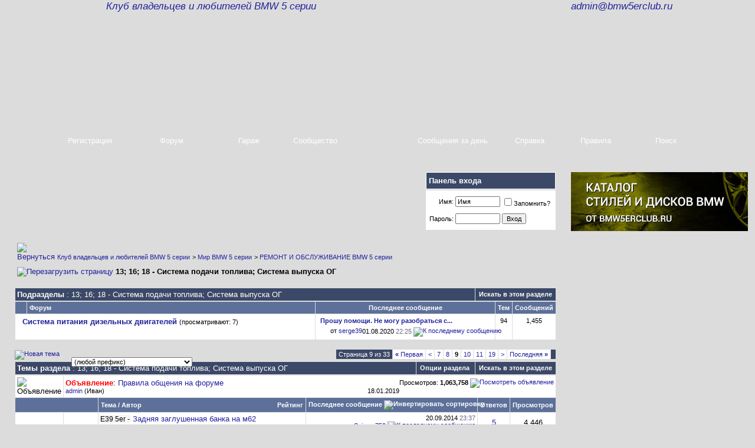

--- FILE ---
content_type: text/html; charset=windows-1251
request_url: https://bmw5erclub.ru/forum/forumdisplay.php?f=31&page=9
body_size: 26422
content:
<!DOCTYPE html PUBLIC "-//W3C//DTD XHTML 1.0 Transitional//EN" "http://www.w3.org/TR/xhtml1/DTD/xhtml1-transitional.dtd">
<html xmlns="http://www.w3.org/1999/xhtml" dir="ltr" lang="ru">
<head>
<!--<script type="text/javascript" src="mobiquo/tapatalkdetect.js"></script>-->
<meta name="referrer" content="origin-when-crossorigin" />
<meta http-equiv="Content-Type" content="text/html; charset=windows-1251" />
<meta name="generator" content="vBulletin 3.8.6" />

<meta name="keywords" content="13; 16; 18 - Система подачи топлива; Система выпуска ОГ, bmw 39,bmw e60,bmw e39,e39 club,f10 club,e60 club,e39 forum,форум 39 bmw,конференция e39 bmw,фанаты bmw,клуб бмв,запчасти бмв,клуб любителей bmw,5 серия bmw,е60клуб,e60club,bmw5erclub,bmw5s,bmw5er,разбор bmw,скидки на запчасти bmw,скидки на сервис bmw" />
<meta name="description" content="Страница 9-" />

<link rel="icon" href="favicon.ico" type="image/x-icon" />
<link rel="shortcut icon" href="favicon.ico" type="image/x-icon" />
<!-- CSS Stylesheet -->
<style type="text/css" id="vbulletin_css">
/**
* vBulletin 3.8.6 CSS
* Style: 'BMW'; Style ID: 14
*/
body
{
	background: #DCDCDC;
	color: #000000;
	font: 10pt verdana, geneva, lucida, 'lucida grande', arial, helvetica, sans-serif;
	margin: 0px 0px 0px 0px;
	padding: 0px;
}
a:link, body_alink
{
	color: #22229C;
	text-decoration: none;
}
a:visited, body_avisited
{
	color: #22229C;
	text-decoration: none;
}
a:hover, a:active, body_ahover
{
	color: #FF4400;
	text-decoration: none;
}
.page
{
	background: #DCDCDC;
	color: #000000;
}
td, th, p, li
{
	font: 10pt verdana, geneva, lucida, 'lucida grande', arial, helvetica, sans-serif;
}
.tborder
{
	background: transparent;
	color: #000000;
}
.tcat
{
	background: #3b4867 url(images/bmw5er/gradients/tcat.png) repeat-x top left;
	color: #FFFFFF;
	font: bold 10pt verdana, geneva, lucida, 'lucida grande', arial, helvetica, sans-serif;
}
.tcat a:link, .tcat_alink
{
	color: #ffffff;
	text-decoration: none;
}
.tcat a:visited, .tcat_avisited
{
	color: #ffffff;
	text-decoration: none;
}
.tcat a:hover, .tcat a:active, .tcat_ahover
{
	color: #FFFF66;
	text-decoration: underline;
}
.thead
{
	background: #5C7099 url(images/bmw5er/gradients/thead.png) repeat-x top left;
	color: #FFFFFF;
	font: bold 11px tahoma, verdana, geneva, lucida, 'lucida grande', arial, helvetica, sans-serif;
}
.thead a:link, .thead_alink
{
	color: #FFFFFF;
}
.thead a:visited, .thead_avisited
{
	color: #FFFFFF;
}
.thead a:hover, .thead a:active, .thead_ahover
{
	color: #FFFF00;
}
.tfoot
{
	background: transparent url(images/bmw5er/gradients/tfoot.png) repeat-x top left;
	color: #E0E0F6;
}
.tfoot a:link, .tfoot_alink
{
	color: #E0E0F6;
}
.tfoot a:visited, .tfoot_avisited
{
	color: #E0E0F6;
}
.tfoot a:hover, .tfoot a:active, .tfoot_ahover
{
	color: #FFFF66;
}
.alt1, .alt1Active
{
	background: #ffffff;
	color: #000000;
}
.alt2, .alt2Active
{
	background: #ffffff;
	color: #000000;
}
.inlinemod
{
	background: #FFFFCC;
	color: #000000;
}
.wysiwyg
{
	background: #F5F5FF;
	color: #000000;
	font: 10pt verdana, geneva, lucida, 'lucida grande', arial, helvetica, sans-serif;
	margin: 5px 10px 10px 10px;
	padding: 0px;
}
.wysiwyg a:link, .wysiwyg_alink
{
	color: #22229C;
}
.wysiwyg a:visited, .wysiwyg_avisited
{
	color: #22229C;
}
.wysiwyg a:hover, .wysiwyg a:active, .wysiwyg_ahover
{
	color: #FF4400;
}
textarea, .bginput
{
	font: 10pt verdana, geneva, lucida, 'lucida grande', arial, helvetica, sans-serif;
}
.bginput option, .bginput optgroup
{
	font-size: 10pt;
	font-family: verdana, geneva, lucida, 'lucida grande', arial, helvetica, sans-serif;
}
.button
{
	font: 11px verdana, geneva, lucida, 'lucida grande', arial, helvetica, sans-serif;
}
select
{
	font: 11px verdana, geneva, lucida, 'lucida grande', arial, helvetica, sans-serif;
}
option, optgroup
{
	font-size: 11px;
	font-family: verdana, geneva, lucida, 'lucida grande', arial, helvetica, sans-serif;
}
.smallfont
{
	font: 11px verdana, geneva, lucida, 'lucida grande', arial, helvetica, sans-serif;
}
.time
{
	color: #666686;
}
.navbar
{
	font: 11px verdana, geneva, lucida, 'lucida grande', arial, helvetica, sans-serif;
}
.highlight
{
	color: #FF0000;
	font-weight: bold;
}
.fjsel
{
	background: #3E5C92;
	color: #E0E0F6;
}
.fjdpth0
{
	background: #F7F7F7;
	color: #000000;
}
.panel
{
	background: #ffffff;
	color: #000000;
	padding: 10px;
	border: 2px outset;
}
.panelsurround
{
	background: #ffffff;
	color: #000000;
}
legend
{
	color: #22229C;
	font: 11px tahoma, verdana, geneva, lucida, 'lucida grande', arial, helvetica, sans-serif;
}
.vbmenu_control
{
	background: #3b4867 url(images/bmw5er/gradients/tcat.png) repeat-x top left;
	color: #FFFFFF;
	font: bold 11px tahoma, verdana, geneva, lucida, 'lucida grande', arial, helvetica, sans-serif;
	padding: 3px 6px 3px 6px;
	white-space: nowrap;
}
.vbmenu_control a:link, .vbmenu_control_alink
{
	color: #FFFFFF;
	text-decoration: none;
}
.vbmenu_control a:visited, .vbmenu_control_avisited
{
	color: #FFFFFF;
	text-decoration: none;
}
.vbmenu_control a:hover, .vbmenu_control a:active, .vbmenu_control_ahover
{
	color: #FFFFFF;
	text-decoration: underline;
}
.vbmenu_popup
{
	background: #FFFFFF;
	color: #000000;
	border: 1px solid #0B198C;
}
.vbmenu_option
{
	background: #ffffff;
	color: #000000;
	font: 11px verdana, geneva, lucida, 'lucida grande', arial, helvetica, sans-serif;
	white-space: nowrap;
	cursor: pointer;
}
.vbmenu_option a:link, .vbmenu_option_alink
{
	color: #22229C;
	text-decoration: none;
}
.vbmenu_option a:visited, .vbmenu_option_avisited
{
	color: #22229C;
	text-decoration: none;
}
.vbmenu_option a:hover, .vbmenu_option a:active, .vbmenu_option_ahover
{
	color: #FFFFFF;
	text-decoration: none;
}
.vbmenu_hilite
{
	background: #8A949E;
	color: #FFFFFF;
	font: 11px verdana, geneva, lucida, 'lucida grande', arial, helvetica, sans-serif;
	white-space: nowrap;
	cursor: pointer;
}
.vbmenu_hilite a:link, .vbmenu_hilite_alink
{
	color: #FFFFFF;
	text-decoration: none;
}
.vbmenu_hilite a:visited, .vbmenu_hilite_avisited
{
	color: #FFFFFF;
	text-decoration: none;
}
.vbmenu_hilite a:hover, .vbmenu_hilite a:active, .vbmenu_hilite_ahover
{
	color: #FFFFFF;
	text-decoration: none;
}
/* ***** styling for 'big' usernames on postbit etc. ***** */
.bigusername { font-size: 14pt; }

/* ***** small padding on 'thead' elements ***** */
td.thead, th.thead, div.thead { padding: 4px; }

/* ***** basic styles for multi-page nav elements */
.pagenav a { text-decoration: none; }
.pagenav td { padding: 2px 4px 2px 4px; }

/* ***** de-emphasized text */
.shade, a.shade:link, a.shade:visited { color: #777777; text-decoration: none; }
a.shade:active, a.shade:hover { color: #FF4400; text-decoration: underline; }
.tcat .shade, .thead .shade, .tfoot .shade { color: #DDDDDD; }

/* ***** define margin and font-size for elements inside panels ***** */
.fieldset { margin-bottom: 6px; }
.fieldset, .fieldset td, .fieldset p, .fieldset li { font-size: 11px; }
#login_head_avatar {
background: transparent url(images/bmw5er/gradients/login_head_avatar.png) left no-repeat;
height: 81px;
width: 82px;
position: absolute;
left: 50px;
top: 298px;
}
#login_head_adv {
background: transparent url(images/bmw5er/gradients/login_head_adv.png) right no-repeat;
height: 101px;
width: 609px;
position: absolute;
right: 40px;
top: 290px;
}
.login_header_back {
background: transparent url(images/bmw5er/gradients/login_head.png) left repeat-x;
height: 29px;
}
.header_back {
background: transparent url(images/bmw5er/gradients/header_back.png) left repeat-x;
height: 200px;
padding-left: 60px;
}
.logo_back {
background: transparent url(images/bmw5er/gradients/logo_back.png) center no-repeat;
height: 200px;
}
.alt2_quote
{
	background: #DCDCDC;
	color: #000000;
}
.repeat_bg {
background: transparent url(images/bmw5er/gradients/repeat_bg.jpg) repeat-x top left;
}
.top_back {
background: transparent url(images/bmw5er/gradients/top_back.png) repeat-x left;
height: 64px;
}
.button_logo {
background: transparent url(images/bmw5er/gradients/button_logo.png) no-repeat;
width: 102px;
height: 88px;
position: absolute;
top: 340px;
}
a.left_button {
background: transparent url(images/bmw5er/gradients/left_button.png) no-repeat left;
width: 128px;
height: 57px;
background-position: 0px 0px;
display:block;
color: #ffffff;
text-decoration: none;
}
a.left_button div {
    line-height: 35px;
    text-align: center;
}
a.left_button_active {
background: transparent url(images/bmw5er/gradients/left_button.png) no-repeat left;
width: 128px;
height: 57px;
display:block;
background-position: 0px -58px;
color: #f2b335;
text-decoration: none;
}
a.left_button_active div {
    line-height: 35px;
    text-align: center;
}
a.left_button:hover {
background-position: 0px -58px;
color: #f2b335;
text-decoration: none;
}
a.right_button {
background: transparent url(images/bmw5er/gradients/right_button.png) no-repeat left;
width: 126px;
height: 57px;
background-position: 0px 0px;
display:block;
color: #ffffff;
text-decoration: none;
}
a.right_button div {
    line-height: 35px;
    text-align: center;
}
a.right_button_active {
background: transparent url(images/bmw5er/gradients/right_button.png) no-repeat left;
width: 126px;
height: 57px;
background-position: 0px -58px;
color: #f2b335;
text-decoration: none;
display:block;
}
a.right_button_active div {
    line-height: 35px;
    text-align: center;
}
a.right_button:hover {
background-position: 0px -58px;
color: #f2b335;
text-decoration: none;
}
a.other_button {
background: transparent url(images/bmw5er/gradients/other_button.png) no-repeat left;
width: 112px;
height: 57px;
background-position: 0px 0px;
display:block;
color: #ffffff;
text-decoration: none;
}
a.other_button div {
    line-height: 35px;
    text-align: center;
}
a.other_button_active {
background: transparent url(images/bmw5er/gradients/other_button.png) no-repeat left;
width: 112px;
height: 57px;
background-position: 0px -58px;
color: #f2b335;
text-decoration: none;
display:block;
}
a.other_button_active div {
    line-height: 35px;
    text-align: center;
}
a.other_button:hover {
background-position: 0px -58px;
color: #f2b335;
text-decoration: none;
}
a.other_button_big {
background: transparent url(images/bmw5er/gradients/other_button_big.png) no-repeat left;
width: 150px;
height: 57px;
background-position: 0px 0px;
display:block;
color: #ffffff;
text-decoration: none;
}
a.other_button_big div {
    line-height: 35px;
    text-align: center;
}
a.other_button_big_active {
background: transparent url(images/bmw5er/gradients/other_button_big.png) no-repeat left;
width: 150px;
height: 57px;
background-position: 0px -58px;
color: #f2b335;
text-decoration: none;
display:block;
}
a.other_button_big_active div {
    line-height: 35px;
    text-align: center;
}
a.other_button_big:hover {
background-position: 0px -58px;
color: #f2b335;
text-decoration: none;
}
.left_cat {
background-image: url(images/bmw5er/gradients/forumhome_tcat_left.png);
background-repeat: no-repeat;
width: 12px;
}
.right_cat {
background-image: url(images/bmw5er/gradients/forumhome_tcat_right.png);
background-repeat: no-repeat;
width: 564px;
}
.center_cat {
background-image: url(images/bmw5er/gradients/forumhome_tcat_center.png);
background-repeat: repeat-x;
color: #FFFFFF;
font: bold 10pt verdana, geneva, lucida, 'lucida grande', arial, helvetica, sans-serif;
}
.center_cat a:link, .center_cat_alink
{
	color: #ffffff;
	text-decoration: none;
}
.center_cat a:visited, .center_cat_avisited
{
	color: #ffffff;
	text-decoration: none;
}
.center_cat a:hover, .center_cat a:active, .center_cat_ahover
{
	color: #FFFFFF;
	text-decoration: underline;
}
.bottom_cat_left {
background: transparent url(images/bmw5er/gradients/bottom_left_cat.png) no-repeat top left;
height: 13px;
}
.bottom_cat_right {
background: transparent url(images/bmw5er/gradients/bottom_right_cat.png) no-repeat top right;
height: 13px;
}
.bottom_cat {
background: transparent url(images/bmw5er/gradients/bottom_center_cat.png) repeat-x top left;
height: 13px;
}
.footer_bg {
background: transparent url(images/bmw5er/gradients/footer_bg.png) repeat-x top left;
height: 106px;
}
.footer_link
{
	color: #000000;
	font: 10pt Arial;
}
.footer_link a:link, .footer_link_alink
{
	color: #000000;
	text-decoration: none;
}
.footer_link a:visited, .footer_link_avisited
{
	color: #000000;
	text-decoration: none;
}
.footer_link a:hover, .footer_link a:active, .footer_link_ahover
{
	color: #000000;
	text-decoration: underline;
}
#lights {top:20px !important; position:absolute!important;z-index:10;}
</style>
<link rel="stylesheet" type="text/css" href="clientscript/vbulletin_important.css?v=386" />


<!-- / CSS Stylesheet -->

<script type="text/javascript" src="clientscript/yui/yahoo-dom-event/yahoo-dom-event.js?v=386"></script>
<script type="text/javascript" src="clientscript/yui/connection/connection-min.js?v=386"></script>
<script type="text/javascript">
<!--
var SESSIONURL = "s=4f8835ab058ae0210e80c28bf4e82e9f&";
var SECURITYTOKEN = "guest";
var IMGDIR_MISC = "images/bmw5er/misc";
var vb_disable_ajax = parseInt("0", 10);
// -->
</script>
<script type="text/javascript" src="clientscript/vbulletin_global.js?v=386"></script>
<script type="text/javascript" src="clientscript/vbulletin_menu.js?v=386"></script>


	<link rel="alternate" type="application/rss+xml" title="Клуб владельцев и любителей BMW 5 серии RSS Feed" href="external.php?type=RSS2" />
	
		<link rel="alternate" type="application/rss+xml" title="Клуб владельцев и любителей BMW 5 серии - 13; 16; 18 - Система подачи топлива; Система выпуска ОГ - RSS Feed" href="external.php?type=RSS2&amp;forumids=31" />
	

<script src='https://www.google.com/recaptcha/api.js'></script>

<link rel="stylesheet" href="/forum/clientscript/my.css?5">

<!--
<link rel="stylesheet" href="/forum/clientscript/new_year/newyear.css?3">
<link rel="stylesheet" href="/forum/clientscript/new_year/new_year_style.css">
<script type="text/javascript" src="https://ajax.googleapis.com/ajax/libs/jquery/1.7.1/jquery.min.js"></script>
<script type="text/javascript" src="/forum/clientscript/new_year/swfobject.min.js"></script>
<script type="text/javascript" src="/forum/clientscript/new_year/newyear.js"></script> 
-->
<!--
<script src="https://ajax.googleapis.com/ajax/libs/jquery/1.12.4/jquery.min.js"></script>
<script src="/myads.js"></script>
-->

<script src="//ajax.googleapis.com/ajax/libs/jquery/1.10.2/jquery.min.js"></script>
<!--<script src="//ajax.googleapis.com/ajax/libs/swfobject/2.2/swfobject.js"></script>
<script type="text/javascript" src="/evercookie/evercookie.js"></script>
<script type="text/javascript" src="/uniq.js?1"></script>--><!--<script type="text/javascript" src="http://yui.yahooapis.com/combo?2.8.2r1/build/selector/selector-min.js&amp;2.8.2r1/build/event-delegate/event-delegate-min.js&amp;2.8.2r1/build/animation/animation-min.js"></script>-->

<script type="text/javascript" src="clientscript/yui/yahooapis/selector-min.js"></script>
<script type="text/javascript" src="clientscript/yui/yahooapis/event-delegate-min.js"></script>
<script type="text/javascript" src="clientscript/yui/yahooapis/animation-min.js"></script>

<script type="text/javascript" src="clientscript/yui/animation/animation-sh.js"></script>
<script type="text/javascript" src="clientscript/vsqspoiler.js"></script>
<link rel="stylesheet" type="text/css" href="clientscript/vbulletin_css/spoiler.css" />
<script type="text/javascript">
<!--
var rbs_bburl = 'http://bmw5erclub.ru/forum';
// -->
</script>
<script type="text/javascript" src="https://bmw5erclub.ru/forum/clientscript/kr_scripts/rbs_scripts/rbs_banner_sender.min.js"></script>
<style type="text/css">
img.bbCodeImage {
	max-width: 800px;
}
.wysiwyg img.bbCodeImage {
	max-width: 800px;
}
</style>

<style type="text/css"><!--
.keyboardLayout {color: silver; font: normal monospace 10px; position: absolute; margin: 2px 0 0 -22px;}
//--></style>

<script type="text/javascript">
window.onload = function(){
keyboardLayout = document.createElement('Span');
keyboardLayout.className = "keyboardLayout";
pass = document.getElementById('navbar_password');
pass.parentNode.appendChild(keyboardLayout);
pass.onkeypress = keyboardLayoutShow;
}
function keyboardLayoutShow(e){
    e = (window.event) ? event : e;
    var c = (e.charCode == undefined ? e.keyCode : e.charCode);
    keyboardLayout.innerHTML = (c < 128) ? 'en': 'ru'; 
}
</script>

<title>13; 16; 18 - Система подачи топлива; Система выпуска ОГ - Страница 9 - Клуб владельцев и любителей BMW 5 серии</title>

</head>
<body>
</nolayer>
</layer> 

<!-- <div style="position:absolute;width:300px;height:118px;top:50px;left:0;background: url(https://bmw5erclub.ru/70let.png) no-repeat 0 0 transparent;"></div> -->

<!-- <div style="position:absolute;width:100%;height:320px;top:0;background: url(/forum/images/snow.gif) repeat scroll 0 0 transparent;"></div> -->
<!-- logo -->
<table border="0" width="100%" cellpadding="0" cellspacing="0" align="center" height="20px">
<tr>
<td style="background: #DCDCDC; height: 20px;">
<table border="0" width="1000px" cellpadding="0" cellspacing="0" align="center" height="20px">
<tr>
<td align="left">
<span style="font: 13pt bold verdana,geneva,lucida,'lucida grande',arial,helvetica,sans-serif; padding-left: 40px; white-space: nowrap; color: #3f4c6b;"><i><a href="/">Клуб владельцев и любителей BMW 5 серии</a></i></span>
</td>
<td align="right">
<span style="font: 13pt bold verdana,geneva,lucida,'lucida grande',arial,helvetica,sans-serif; padding-left: 80px; white-space: nowrap;  color: #3f4c6b;"><i> <a href="mailto:admin@bmw5erclub.ru">admin@bmw5erclub.ru</a></i></span>

<!-- Global site tag (gtag.js) - Google Analytics -->
<script async src="https://www.googletagmanager.com/gtag/js?id=UA-73163725-2"></script>
<script>
  window.dataLayer = window.dataLayer || [];
  function gtag(){dataLayer.push(arguments);}
  gtag('js', new Date());

  gtag('config', 'UA-73163725-2');
</script>


<script async src="//pagead2.googlesyndication.com/pagead/js/adsbygoogle.js"></script>
<script>
  (adsbygoogle = window.adsbygoogle || []).push({
    google_ad_client: "ca-pub-4675548385268401",
    enable_page_level_ads: true
  });
</script>
<script type="text/javascript">!function(){var t=document.createElement("script");t.type="text/javascript",t.async=!0,t.src="https://vk.com/js/api/openapi.js?160",t.onload=function(){VK.Retargeting.Init("VK-RTRG-315876-gU58A"),VK.Retargeting.Hit()},document.head.appendChild(t)}();</script><noscript><img src="https://vk.com/rtrg?p=VK-RTRG-315876-gU58A" style="position:fixed; left:-999px;" alt=""/></noscript>
<!-- Yandex.Metrika counter --> <script type="text/javascript" > (function (d, w, c) { (w[c] = w[c] || []).push(function() { try { w.yaCounter51472810 = new Ya.Metrika({ id:51472810, clickmap:true, trackLinks:true, accurateTrackBounce:true }); } catch(e) { } }); var n = d.getElementsByTagName("script")[0], s = d.createElement("script"), f = function () { n.parentNode.insertBefore(s, n); }; s.type = "text/javascript"; s.async = true; s.src = "https://mc.yandex.ru/metrika/watch.js"; if (w.opera == "[object Opera]") { d.addEventListener("DOMContentLoaded", f, false); } else { f(); } })(document, window, "yandex_metrika_callbacks"); </script> <noscript><div><img src="https://mc.yandex.ru/watch/51472810" style="position:absolute; left:-9999px;" alt="" /></div></noscript> <!-- /Yandex.Metrika counter -->

</td>
</tr>
</table>
</td>
</tr>
</table>
<table border="0" width="100%" cellpadding="0" cellspacing="0" align="center">
<tr>
<td align="center" class="header_back">
<table border="0" width="1168px" cellpadding="0" cellspacing="0" align="center" class="logo_back">
<tr>
<td style="padding-left: 150px;" align="left" id="logo5er_td">
<div id="logo5er_div">
<a href="/forum" id="logo5er_a"><img src="images/bmw5er/gradients/5er_logo.png" alt="" /></a>
</div>
</td>
<td style="padding-right: 50px" align="right">
<img src="images/bmw5er/gradients//logo_3.png" alt="" />
</td>
</tr>
</table>
</td>
</tr>
</table>
<!-- /logo -->
<!-- panel -->
<table border="0" width="1104px" cellpadding="0" cellspacing="0" align="center" style="position:relative; margin-bottom:10px;">
<tr>
<td width="128px">


<a href="register.php?s=4f8835ab058ae0210e80c28bf4e82e9f" rel="nofollow" class="left_button"><div>Регистрация</div></a>

</td>
<td width="150px">

				
				<a href="/forum/index.php" class="other_button_big"><div>Форум</div></a>
				
</td>
<td id="vbgarage" width="112px">
<a href="#vbg" class="other_button"><div>Гараж</div></a> <script type="text/javascript"> vbmenu_register("vbgarage", true); </script>
</td>
<td width="112px">
<a id="community" href="/forum/forumdisplay.php?f=31&amp;page=9&amp;nojs=1#community" rel="nofollow" accesskey="6" class="other_button"><div>Сообщество</div></a><script type="text/javascript"> vbmenu_register("community", true); </script></td>

<td width="102px"> <div style="position: absolute; top: -23px; "><img border="0" src="images/bmw5er/gradients/button_logo.png" alt=""></div></td>
<td width="110px">				
				<a href="search.php?s=4f8835ab058ae0210e80c28bf4e82e9f&amp;do=getdaily" accesskey="2" class="other_button_big"><div>Сообщения за день</div></a>
				</td>
<td width="112px">
<a rel="help" href="faq.php?s=4f8835ab058ae0210e80c28bf4e82e9f" accesskey="5" class="other_button"><div>Справка</div></a></td>
<td width="112px">
<a href="/forum/announcement.php?f=9&a=14" class="other_button"><div>Правила</div></a>
</td>
<td width="126px">
<a id="navbar_search" href="search.php?s=4f8835ab058ae0210e80c28bf4e82e9f" accesskey="4" rel="nofollow" class="right_button"><div>Поиск</div></a> 
</td>
</tr>
</table>

<!-- newdesign -->

<table border=0 width="100%" cellspacing="0" cellpadding="0">
<tr>
<td valign="top">

<!-- content table -->

<!-- open content container -->




<div align="center">
	<div class="page" style="width:100%; text-align:left">
		<div style="padding:0px 25px 0px 25px" align="left">





<!-- breadcrumb, login, pm info -->
<table cellpadding="3" cellspacing="1" border="0" width="100%" align="center">
<tr>
	<td colspan="2" style="padding-bottom:20px">
		
		<div style="width:320px;height:90px;margin: 5px 0 0 -3px;">
			<script async src="https://pagead2.googlesyndication.com/pagead/js/adsbygoogle.js?client=ca-pub-4675548385268401"
			     crossorigin="anonymous"></script>
			<ins class="adsbygoogle"
			     style="display:inline-block;width:728px;height:90px"
			     data-ad-client="ca-pub-4675548385268401"
			     data-ad-slot="1421531108"></ins>
			<script>
			     (adsbygoogle = window.adsbygoogle || []).push({});
			</script>
		</div>
	</td>

	</td>
<td  width="200" style="vertical-align:top">
<table cellpadding="0" cellspacing="0" nowrap="nowrap" style="margin-top:-2px">
<tr>
<td>
	<table style="margin-right:-5px;">
		
<tr>
<td width="196" class="tcat" align="left" style="border-style:solid; border-width:1px; border-color:#ffffff;"><div style="font-weight:normal; white-space: nowrap;padding:5px 3px"><b>Панель входа</b> 
</div>
	</td>
</tr>
<tr>
	<td nowrap="nowrap" class="alt1 mid" style="background:#fff;padding: 7px 3px">
		<!-- login form -->
		<form action="login.php?do=login" method="post" onsubmit="md5hash(vb_login_password, vb_login_md5password, vb_login_md5password_utf, 0)">
		<script type="text/javascript" src="clientscript/vbulletin_md5.js?v=386"></script>
		<table cellpadding="0" cellspacing="3" border="0">
		<tr>
			<td class="smallfont" style="white-space: nowrap;text-align:right"><label for="navbar_username">Имя:</label></td>
			<td><input type="text" class="bginput" style="font-size: 11px" name="vb_login_username" id="navbar_username" size="10" accesskey="u" tabindex="101" value="Имя" onfocus="if (this.value == 'Имя') this.value = '';" /></td>
			<td class="smallfont" nowrap="nowrap"><label for="cb_cookieuser_navbar"><input type="checkbox" name="cookieuser" value="1" tabindex="103" id="cb_cookieuser_navbar" accesskey="c" />Запомнить?</label></td>
		</tr>
		<td><td colspan="3" style="height:4px"></td></td>
		<tr>
			<td class="smallfont" style="text-align:right"><label for="navbar_password">Пароль:</label></td>
			<td><input type="password" class="bginput" style="font-size: 11px" name="vb_login_password" id="navbar_password" size="10" tabindex="102" /></td>
			<td><input type="submit" class="button" value="Вход" tabindex="104" title="Введите ваше имя пользователя и пароль, чтобы войти, или нажмите кнопку 'Регистрация', чтобы зарегистрироваться." accesskey="s" /></td>
		</tr>
		</table>
		<input type="hidden" name="s" value="4f8835ab058ae0210e80c28bf4e82e9f" />
		<input type="hidden" name="securitytoken" value="guest" />
		<input type="hidden" name="do" value="login" />
		<input type="hidden" name="vb_login_md5password" />
		<input type="hidden" name="vb_login_md5password_utf" />
		</form>
		<!-- / login form -->
	</td>
</tr>

<tr>
</tr>
</table>

</td>
</tr>

</table>
</td>
</tr>
</table>
<!-- / breadcrumb, login, pm info -->


<table cellpadding="3" cellspacing="1" border="0" width="100%" align="center">
<tr>
	<td width="100%">

			<table cellpadding="0" cellspacing="0" border="0">
			<tr valign="bottom">
				<td><a href="#" onclick="history.back(1); return false;"><img src="images/bmw5er/misc/navbits_start.gif" alt="Вернуться" border="0" /></a></td>
				<td>&nbsp;</td>
				<td width="100%"><span class="navbar"><a href="index.php?s=4f8835ab058ae0210e80c28bf4e82e9f" accesskey="1">Клуб владельцев и любителей BMW 5 серии</a></span> 
	<span class="navbar">&gt; <a href="forumdisplay.php?s=4f8835ab058ae0210e80c28bf4e82e9f&amp;f=72">Мир BMW 5 серии</a></span>


	<span class="navbar">&gt; <a href="forumdisplay.php?s=4f8835ab058ae0210e80c28bf4e82e9f&amp;f=28">РЕМОНТ И ОБСЛУЖИВАНИЕ BMW 5 серии</a></span>

</td>
			</tr>
			<tr>
				<td class="navbar" style="font-size:10pt; padding-top:10px" colspan="3"><a href="/forum/forumdisplay.php?f=31&amp;page=9"><img class="inlineimg" src="images/bmw5er/misc/navbits_finallink_ltr.gif" alt="Перезагрузить страницу" border="0" /></a> <strong>
	13; 16; 18 - Система подачи топлива; Система выпуска ОГ

</strong></td>
			</tr>
			</table>
		
</td>
</tr>
</table>
<br />






<!-- NAVBAR POPUP MENUS -->

	
	
	
	<!-- header quick search form -->
	<div class="vbmenu_popup" id="navbar_search_menu" style="display:none;margin-top:3px" align="left">
		<table cellpadding="4" cellspacing="1" border="0" style="max-width:330px;">
		<tr><td>
<div class="ya-site-form ya-site-form_inited_no" onclick="return {'action':'http://bmw5erclub.ru/forum/yasearch.php','arrow':false,'bg':'transparent','fontsize':12,'fg':'#000000','language':'ru','logo':'rb','publicname':'Поиск по http://bmw5erclub.ru/forum/','suggest':true,'target':'_self','tld':'ru','type':2,'usebigdictionary':true,'searchid':2225140,'webopt':false,'websearch':false,'input_fg':'#000000','input_bg':'#ffffff','input_fontStyle':'normal','input_fontWeight':'normal','input_placeholder':null,'input_placeholderColor':'#000000','input_borderColor':'#7f9db9'}"><form action="http://yandex.ru/sitesearch" method="get" target="_self"><input type="hidden" name="searchid" value="2225140"/><input type="hidden" name="l10n" value="ru"/><input type="hidden" name="reqenc" value=""/><input type="search" name="text" value=""/><input type="submit" value="Найти"/></form></div><style type="text/css">.ya-page_js_yes .ya-site-form_inited_no { display: none; }</style><script type="text/javascript">(function(w,d,c){var s=d.createElement('script'),h=d.getElementsByTagName('script')[0],e=d.documentElement;if((' '+e.className+' ').indexOf(' ya-page_js_yes ')===-1){e.className+=' ya-page_js_yes';}s.type='text/javascript';s.async=true;s.charset='utf-8';s.src=(d.location.protocol==='https:'?'https:':'http:')+'//site.yandex.net/v2.0/js/all.js';h.parentNode.insertBefore(s,h);(w[c]||(w[c]=[])).push(function(){Ya.Site.Form.init()})})(window,document,'yandex_site_callbacks');</script>
</td></tr>
		<tr>
			<td class="thead">Поиск</td>
		</tr>
		<tr>
			<td class="vbmenu_option" title="nohilite">
				<form action="search.php?do=process" method="post">

					<input type="hidden" name="do" value="process" />
					<input type="hidden" name="quicksearch" value="1" />
					<input type="hidden" name="childforums" value="1" />
					<input type="hidden" name="exactname" value="1" />
					<input type="hidden" name="s" value="4f8835ab058ae0210e80c28bf4e82e9f" />
					<input type="hidden" name="securitytoken" value="guest" />
					<div><input type="text" id="lsa_input" class="bginput" name="query" size="25" tabindex="1001" /><input type="submit" class="button" value="Вперёд" tabindex="1004" /></div>
					<div style="margin-top:3px">
						<label for="rb_nb_sp0"><input type="radio" name="showposts" value="0" id="rb_nb_sp0" tabindex="1002" checked="checked" />Отобразить темы</label>
						&nbsp;
						<label for="rb_nb_sp1"><input type="radio" name="showposts" value="1" id="rb_nb_sp1" tabindex="1003" />Отображать сообщения</label>
					</div>
				</form>
			</td>
		</tr>
		
		<tr>
			<td class="vbmenu_option"><a href="search.php?s=4f8835ab058ae0210e80c28bf4e82e9f" accesskey="4" rel="nofollow">Расширенный поиск</a></td>
		</tr>
		<tr>
	<td class="vbmenu_option"><a href="post_thanks.php?s=4f8835ab058ae0210e80c28bf4e82e9f&amp;do=findallthanks">Найти все сообщения с благодарностями</a></td>
</tr><tr>
	<td style="padding:0;">
        <!-- [AJAX] Live Search -->
        <div id="lsa_win"></div>
        <!-- / [AJAX] Live Search -->
	</td>
</tr>
		</table>
	</div>
	<!-- / header quick search form -->
	
	
	
<!-- / NAVBAR POPUP MENUS -->

<!-- PAGENAV POPUP -->
	<div class="vbmenu_popup" id="pagenav_menu" style="display:none">
		<table cellpadding="4" cellspacing="1" border="0">
		<tr>
			<td class="thead" nowrap="nowrap">К странице...</td>
		</tr>
		<tr>
			<td class="vbmenu_option" title="nohilite">
			<form action="index.php" method="get" onsubmit="return this.gotopage()" id="pagenav_form">
				<input type="text" class="bginput" id="pagenav_itxt" style="font-size:11px" size="4" />
				<input type="button" class="button" id="pagenav_ibtn" value="Вперёд" />
			</form>
			</td>
		</tr>
		</table>
	</div>
<!-- / PAGENAV POPUP -->










<!-- sub-forum list  -->
<table class="tborder" cellpadding="3" cellspacing="1" border="0" width="100%" align="center" style="border-bottom-width:0px">
<tr>
	<td class="tcat" width="100%">Подразделы<span class="normal"> : 13; 16; 18 - Система подачи топлива; Система выпуска ОГ</span></td>
	
	<td class="vbmenu_control" id="forumsearch.subforums" nowrap="nowrap"><a href="search.php?s=4f8835ab058ae0210e80c28bf4e82e9f&amp;f=31" rel="nofollow">Искать в этом разделе</a> </td>
	
</tr>
</table>
<table class="tborder" cellpadding="3" cellspacing="1" border="0" width="100%" align="center">
<thead>
	<tr align="center">
	  <td class="thead">&nbsp;</td>
	  <td class="thead" width="100%" align="left">Форум</td>
	  <td class="thead">Последнее сообщение</td>
	  <td class="thead">Тем</td>
	  <td class="thead">Сообщений</td>
	  
	</tr>
</thead>

<tbody>

	<tr align="center">
		<td class="alt1Active" colspan="2" align="left" id="f82" style="vertical-align:top">

		<table cellpadding="0" cellspacing="0" border="0">
		<tr>
			<td style="vertical-align:top"><img src="images/bmw5er/statusicon/forum_old.gif" alt="" border="0" id="forum_statusicon_82" /></td>
			<td><img src="clear.gif" alt="" width="9" height="1" border="0" /></td>
			<td style="vertical-align:top;padding-top:2px">
			<div>
				<a href="forumdisplay.php?s=4f8835ab058ae0210e80c28bf4e82e9f&amp;f=82"><strong>Система питания дизельных двигателей</strong></a>
				<span class="smallfont">(просматривают: 7)</span>
			</div>
			
			
			
			</td>
		</tr>
		</table>

		</td>
		<td class="alt2" style="vertical-align:top;padding:5px;"><!-- newdesign last post by --> 

<div class="smallfont" align="left">

	<table cellpadding="0" cellspacing="0" width="100%" border=0>
		<tr>
			<td valign="top" style="font-size:11px;padding-right:10px" colspan="2"><nobr>
				
				<div>
					<span style="white-space:nowrap">
					<img class="inlineimg" src="images/icons/icon1.gif" alt="" border="0" />
					<!-- 
						E39 5er -
						</span>&nbsp;
						<span style="white-space:nowrap">
					 -->
					<a href="showthread.php?s=4f8835ab058ae0210e80c28bf4e82e9f&amp;goto=newpost&amp;t=86756" style="white-space:nowrap" title="К первому непрочитанному сообщению в теме 'Прошу помощи. Не могу разобраться с обратным клапаном топливной системы М57 3,0'"><strong>Прошу помощи. Не могу разобраться с...</strong></a></span>
				</div>

			</nobr></td>
		</tr>
		<tr>
			<td valign="top" style="font-size:11px;">
				<div style="margin:5px 0 0 20px;white-space:nowrap">
					от <a href="member.php?s=4f8835ab058ae0210e80c28bf4e82e9f&amp;find=lastposter&amp;f=82" rel="nofollow">serge39</a>
				</div>
			</td>
			<td valign="top" style="font-size:11px;">
				<div align="right" style="white-space:nowrap; margin-top:5px;">
					01.08.2020 <span class="time">22:25</span>
					<a href="showthread.php?s=4f8835ab058ae0210e80c28bf4e82e9f&amp;p=1791573#post1791573"><img class="inlineimg" src="images/bmw5er/buttons/lastpost.gif" alt="К последнему сообщению" border="0" /></a>
				</div>
			</td>
		</tr>
	</table>
	
</div>
</td>
		<td class="alt1" style="vertical-align:top;font-size:11px;padding-top: 5px">94</td>
		<td class="alt2" style="vertical-align:top;font-size:11px;padding-top: 5px">1,455</td>
		
	</tr>


</tbody>



</table>
<br />
<!-- / sub-forum list  -->



<!-- threads list  -->

<form action="inlinemod.php?forumid=31" method="post" id="inlinemodform">
<input type="hidden" name="url" value="" />
<input type="hidden" name="s" value="4f8835ab058ae0210e80c28bf4e82e9f" />
<input type="hidden" name="securitytoken" value="guest" />
<input type="hidden" name="forumid" value="31" />



<!-- controls above thread list -->
<table cellpadding="0" cellspacing="0" border="0" width="100%" style="margin-bottom:3px">
<tr valign="bottom">
	<td class="smallfont">
		<a href="newthread.php?s=4f8835ab058ae0210e80c28bf4e82e9f&amp;do=newthread&amp;f=31" rel="nofollow"><img src="images/bmw5er/buttons/newthread.gif" alt="Новая тема" border="0" /></a>
		
			<script type="text/javascript">
				$(document).ready(function()
				{
					$("#handmadeprefix").change(function(){
						var fid = '31', p = $(this).find('option:selected').val();
						
						document.location = "/forum/forumdisplay.php?s=&f="+fid+"&prefixid="+p;
						return false;
					});
				});
			</script>
			<select name="prefixid" id="handmadeprefix" style="position:absolute; margin: 12px 0 0 20px">
				<option value=" selected="selected"">(любой префикс)</option>
				<option value="-1">(без префикса)</option>
				<option value="F20" class="" >1 серия F20,F21 (c 2011)</option>
<option value="E82" class="" >1 серия E82 (2004 - 2014)</option>
<option value="E81" class="" >1 серия E81-E88 (2004 - 2011)</option>
<option value="F22" class="" >2 серия F22,F45,F46 (c 2014)</option>
<option value="G20" class="" >3 серия G20 (с 2018)</option>
<option value="F30" class="" >3 серия F30,F31,F34 (2011 - с 2016)</option>
<option value="E90" class="" >3 серия E90-E93 (2005 - 2013)</option>
<option value="E46" class="" >3 серия E46 (1998 - 2006)</option>
<option value="E36" class="" >3 серия E36 (1990 - 2000)</option>
<option value="E30" class="" >3 серия E30 (1982 - 1994)</option>
<option value="E21" class="" >3 серия E21 (1975 - 1983)</option>
<option value="F32" class="" >4 серия F32,F33,F36 (c 2013)</option>
<option value="G30" class="" >5 серия G30 (c 2016)</option>
<option value="F10" class="" >5 серия F10,F11,F07 (2009 - 2017)</option>
<option value="E60" class="" >5 серия E60,E61 (2002 - 2010)</option>
<option value="E39" class="" >5 серия E39 (1995 - 2004)</option>
<option value="E34" class="" >5 серия E34 (1988 - 1996)</option>
<option value="E28" class="" >5 серия E28 (1981 - 1988)</option>
<option value="E12" class="" >5 серия E12 (1972 - 1981)</option>
<option value="G32" class="" >6 серия G32 (c 2017)</option>
<option value="F12" class="" >6 серия F12,F13,F06 (2011 - 2017)</option>
<option value="E63" class="" >6 серия E63,E64 (2003 - 2010)</option>
<option value="E24" class="" >6 серия E24 (1976 - 1989)</option>
<option value="G11" class="" >7 серия G11,G12 (c 2015)</option>
<option value="F01" class="" >7 серия F01-F04 (2008 - 2015)</option>
<option value="E65" class="" >7 серия E65,E66 (2001 - 2008)</option>
<option value="E38" class="" >7 серия E38 (1994 - 2001)</option>
<option value="E32" class="" >7 серия E32 (1986 - 1994)</option>
<option value="E23" class="" >7 серия E23 (1977 - 1986)</option>
<option value="G14" class="" >8 серия G14,G15,G16 (c 2018)</option>
<option value="E31" class="" >8 серия E31 (1989 - 1999)</option>
<option value="X2_I" class="" >X2 I (c 2017)</option>
<option value="X1_F48" class="" >X1 F48 (c 2015)</option>
<option value="X1_E84" class="" >X1 E84 (2009 - 2015)</option>
<option value="X3_G01" class="" >X3 G01 (c 2017)</option>
<option value="X3_F25" class="" >X3 F25 (2010 - 2017)</option>
<option value="X3_E83" class="" >X3 E83 (2003 - 2010)</option>
<option value="X4_G02" class="" >X4 G02 (c 2018)</option>
<option value="X4_F26" class="" >X4 F26 (2014 - 2018)</option>
<option value="X5_G05" class="" >X5 G05 (c 2018)</option>
<option value="X5_F15" class="" >X5 F15 (2013 - 2018)</option>
<option value="X5_E70" class="" >X5 E70 (2006 - 2013)</option>
<option value="X5_E53" class="" >X5 E53 (1999 - 2006)</option>
<option value="X6_F16" class="" >X6 F16 (c 2014)</option>
<option value="X6_E71" class="" >X6 E71 (2007 - 2014)</option>
<option value="X7_G07" class="" >X7 G07 (с 2018)</option>
<option value="Z1_E30" class="" >Z1 E30 (1988 - 1991)</option>
<option value="Z3_E36" class="" >Z3 E36 (1995 - 2002)</option>
<option value="Z4_G29" class="" >Z4 G29 (c 2018)</option>
<option value="Z4_E89" class="" >Z4 E89 (2009 - 2016)</option>
<option value="Z4_E85" class="" >Z4 E85 (2002 - 2009)</option>
<option value="Z8_E52" class="" >Z8 E52 (2000 - 2003)</option>
<option value="i3" class="" >i3 I01 (c 2013)</option>
<option value="i8" class="" >i8 I (c 2017)</option>

			</select>
		
	</td>
	<td align="right"><div class="pagenav" align="right">
<table class="tborder" cellpadding="3" cellspacing="1" border="0">
<tr>
	<td class="vbmenu_control" style="font-weight:normal">Страница 9 из 33</td>
	<td class="alt1" nowrap="nowrap"><a rel="start" class="smallfont" href="forumdisplay.php?s=4f8835ab058ae0210e80c28bf4e82e9f&amp;f=31&amp;order=desc" title="Первая страница - с 1 по 20 из 641"><strong>&laquo;</strong> Первая</a></td>
	<td class="alt1"><a rel="prev" class="smallfont" href="forumdisplay.php?s=4f8835ab058ae0210e80c28bf4e82e9f&amp;f=31&amp;order=desc&amp;page=8" title="Предыдущая страница - с 141 по 160 из 641">&lt;</a></td>
	<td class="alt1"><a class="smallfont" href="forumdisplay.php?s=4f8835ab058ae0210e80c28bf4e82e9f&amp;f=31&amp;order=desc&amp;page=7" title="с 121 по 140 из 641">7</a></td><td class="alt1"><a class="smallfont" href="forumdisplay.php?s=4f8835ab058ae0210e80c28bf4e82e9f&amp;f=31&amp;order=desc&amp;page=8" title="с 141 по 160 из 641">8</a></td>	<td class="alt2"><span class="smallfont" title="Показано с 161 по 180 из 641."><strong>9</strong></span></td>
 <td class="alt1"><a class="smallfont" href="forumdisplay.php?s=4f8835ab058ae0210e80c28bf4e82e9f&amp;f=31&amp;order=desc&amp;page=10" title="с 181 по 200 из 641">10</a></td><td class="alt1"><a class="smallfont" href="forumdisplay.php?s=4f8835ab058ae0210e80c28bf4e82e9f&amp;f=31&amp;order=desc&amp;page=11" title="с 201 по 220 из 641">11</a></td><td class="alt1"><a class="smallfont" href="forumdisplay.php?s=4f8835ab058ae0210e80c28bf4e82e9f&amp;f=31&amp;order=desc&amp;page=19" title="с 361 по 380 из 641"><!--+10-->19</a></td>
	<td class="alt1"><a rel="next" class="smallfont" href="forumdisplay.php?s=4f8835ab058ae0210e80c28bf4e82e9f&amp;f=31&amp;order=desc&amp;page=10" title="Следующая страница - с 181 по 200 из 641">&gt;</a></td>
	<td class="alt1" nowrap="nowrap"><a class="smallfont" href="forumdisplay.php?s=4f8835ab058ae0210e80c28bf4e82e9f&amp;f=31&amp;order=desc&amp;page=33" title="Последняя страница - с 641 по 641 из 641">Последняя <strong>&raquo;</strong></a></td>
	<td class="vbmenu_control" title="forumdisplay.php?s=4f8835ab058ae0210e80c28bf4e82e9f&amp;f=31&amp;order=desc"><a name="PageNav"></a></td>
</tr>
</table>
</div></td>
</tr>
</table>
<!-- / controls above thread list -->
<table class="tborder" cellpadding="3" cellspacing="1" border="0" width="100%" align="center" style="border-bottom-width:0px">
<tr>
	<td class="tcat" width="100%">Темы раздела<span class="normal"> : 13; 16; 18 - Система подачи топлива; Система выпуска ОГ</span></td>
	<td class="vbmenu_control" id="forumtools" nowrap="nowrap"><a href="/forum/forumdisplay.php?f=31&amp;page=9&amp;nojs=1#goto_forumtools" rel="nofollow">Опции раздела</a> <script type="text/javascript"> vbmenu_register("forumtools"); </script></td>
	
	<td class="vbmenu_control" id="forumsearch" nowrap="nowrap"><a href="search.php?s=4f8835ab058ae0210e80c28bf4e82e9f&amp;f=31" rel="nofollow">Искать в этом разделе</a></td>
	
</tr>
</table>

<table class="tborder" cellpadding="3" cellspacing="1" border="0" width="100%" align="center" id="threadslist">
<tbody>
<tr>
	<td class="alt1"><img src="images/bmw5er/statusicon/announcement_old.gif" border="0" alt="Объявление" /></td>
	<td class="alt2" colspan="5">
		<div>
			<span class="smallfont" style="float:right">Просмотров: <strong>1,063,758</strong> <a href="announcement.php?s=4f8835ab058ae0210e80c28bf4e82e9f&amp;f=31&amp;a=14"><img class="inlineimg" src="images/bmw5er/buttons/lastpost.gif" alt="Посмотреть объявление" border="0" /></a></span>
			<span style="color:red; font-weight:bold;">Объявление</span>: <a href="announcement.php?s=4f8835ab058ae0210e80c28bf4e82e9f&amp;f=31&amp;a=14">Правила общения на форуме</a>
		</div>
		<div>
			<span style="float:right"><span class="smallfont">18.01.2019</span></span>
			<span class="smallfont">
				<a href="member.php?s=4f8835ab058ae0210e80c28bf4e82e9f&amp;u=56401">admin</a>
				(Иван)
			</span>
		</div>
	</td>
</tr>
<tr>

	
		<td class="thead" colspan="2">&nbsp;</td>
	
	<td class="thead" width="100%">
		<span style="float:right"><a href="forumdisplay.php?s=4f8835ab058ae0210e80c28bf4e82e9f&amp;f=31&amp;daysprune=-1&amp;order=desc&amp;sort=voteavg" rel="nofollow">Рейтинг</a> </span>
		<a href="forumdisplay.php?s=4f8835ab058ae0210e80c28bf4e82e9f&amp;f=31&amp;daysprune=-1&amp;order=asc&amp;sort=title" rel="nofollow">Тема</a>  /
		<a href="forumdisplay.php?s=4f8835ab058ae0210e80c28bf4e82e9f&amp;f=31&amp;daysprune=-1&amp;order=asc&amp;sort=postusername" rel="nofollow">Автор</a> 
	</td>
	<td class="thead" width="150" align="center" nowrap="nowrap"><span style="white-space:nowrap"><a href="forumdisplay.php?s=4f8835ab058ae0210e80c28bf4e82e9f&amp;f=31&amp;daysprune=-1&amp;order=desc&amp;sort=lastpost" rel="nofollow">Последнее сообщение</a> <a href="forumdisplay.php?s=4f8835ab058ae0210e80c28bf4e82e9f&amp;f=31&amp;daysprune=-1&amp;order=asc&amp;sort=lastpost&amp;pp=20&amp;page=9" rel="nofollow"><img class="inlineimg" src="images/bmw5er/buttons/sortasc.gif" alt="Инвертировать сортировку" border="0" /></a></span></td>
	<td class="thead" align="center" nowrap="nowrap"><span style="white-space:nowrap"><a href="forumdisplay.php?s=4f8835ab058ae0210e80c28bf4e82e9f&amp;f=31&amp;daysprune=-1&amp;order=desc&amp;sort=replycount" rel="nofollow">Ответов</a> </span></td>
	<td class="thead" align="center" nowrap="nowrap"><span style="white-space:nowrap"><a href="forumdisplay.php?s=4f8835ab058ae0210e80c28bf4e82e9f&amp;f=31&amp;daysprune=-1&amp;order=desc&amp;sort=views" rel="nofollow">Просмотров</a> </span></td>

	

</tr>
</tbody>


	<!-- show threads -->
	<tbody id="threadbits_forum_31">
	
	<tr>
	<td class="alt1" id="td_threadstatusicon_59480">
		
		<img src="images/bmw5er/statusicon/thread_hot.gif" id="thread_statusicon_59480" alt="" border="" />
	</td>
	
		<td class="alt2"><img src="images/icons/icon1.gif" alt="" border="0" /></td>
	

	<td class="alt1" id="td_threadtitle_59480" title="">

		
		<div>
			
			
			
			
			<a href="forumdisplay.php?f=31&prefixid=E39" class="handmadeprefix_link">E39 5er -</a>
			
		
		
			
		
		
		
	
			<a href="showthread.php?s=4f8835ab058ae0210e80c28bf4e82e9f&amp;t=59480" style="
		
		
			
		
		
		
		
	" id="thread_title_59480">Задняя заглушенная банка на м62</a>
			
		</div>

		

		<div class="smallfont">
			
			
				<span style="cursor:pointer" onclick="window.open('member.php?s=4f8835ab058ae0210e80c28bf4e82e9f&amp;u=33010', '_self')">keglit</span><span> - 17.09.2014</span>
			
		</div>

		

	</td>

	
	<td class="alt2" title="Ответов: 5, просмотров: 4,446">
		<div class="smallfont" style="text-align:right; white-space:nowrap">
			20.09.2014 <span class="time">23:37</span><br />
			от <a href="member.php?s=4f8835ab058ae0210e80c28bf4e82e9f&amp;find=lastposter&amp;t=59480" rel="nofollow">Saimon750</a>  <a href="showthread.php?s=4f8835ab058ae0210e80c28bf4e82e9f&amp;p=1197537#post1197537"><img class="inlineimg" src="images/bmw5er/buttons/lastpost.gif" alt="К последнему сообщению" border="0" /></a>
		</div>
	</td>
	

	
		<td class="alt1" align="center"><a href="misc.php?do=whoposted&amp;t=59480" onclick="who(59480); return false;">5</a></td>
		<td class="alt2" align="center">4,446</td>

		
	

	
</tr><tr>
	<td class="alt1" id="td_threadstatusicon_59195">
		
		<img src="images/bmw5er/statusicon/thread_hot.gif" id="thread_statusicon_59195" alt="" border="" />
	</td>
	
		<td class="alt2"><img src="images/icons/icon1.gif" alt="" border="0" /></td>
	

	<td class="alt1" id="td_threadtitle_59195" title="">

		
		<div>
			
			
			
			
			<a href="forumdisplay.php?f=31&prefixid=E39" class="handmadeprefix_link">E39 5er -</a>
			
		
		
			
		
		
		
	
			<a href="showthread.php?s=4f8835ab058ae0210e80c28bf4e82e9f&amp;t=59195" style="
		
		
			
		
		
		
		
	" id="thread_title_59195">бензонасос работает через раз</a>
			
		</div>

		

		<div class="smallfont">
			
			
				<span style="cursor:pointer" onclick="window.open('member.php?s=4f8835ab058ae0210e80c28bf4e82e9f&amp;u=36074', '_self')">mishanya154</span><span> - 07.09.2014</span>
			
		</div>

		

	</td>

	
	<td class="alt2" title="Ответов: 3, просмотров: 5,476">
		<div class="smallfont" style="text-align:right; white-space:nowrap">
			07.09.2014 <span class="time">22:03</span><br />
			от <a href="member.php?s=4f8835ab058ae0210e80c28bf4e82e9f&amp;find=lastposter&amp;t=59195" rel="nofollow">VIPregion63</a>  <a href="showthread.php?s=4f8835ab058ae0210e80c28bf4e82e9f&amp;p=1186275#post1186275"><img class="inlineimg" src="images/bmw5er/buttons/lastpost.gif" alt="К последнему сообщению" border="0" /></a>
		</div>
	</td>
	

	
		<td class="alt1" align="center"><a href="misc.php?do=whoposted&amp;t=59195" onclick="who(59195); return false;">3</a></td>
		<td class="alt2" align="center">5,476</td>

		
	

	
</tr><tr>
	<td class="alt1" id="td_threadstatusicon_58926">
		
		<img src="images/bmw5er/statusicon/thread_hot.gif" id="thread_statusicon_58926" alt="" border="" />
	</td>
	
		<td class="alt2"><img src="images/icons/icon1.gif" alt="" border="0" /></td>
	

	<td class="alt1" id="td_threadtitle_58926" title="">

		
		<div>
			
			
			
			
			<a href="forumdisplay.php?f=31&prefixid=E34" class="handmadeprefix_link">E34 5er -</a>
			
		
		
			
		
		
		
	
			<a href="showthread.php?s=4f8835ab058ae0210e80c28bf4e82e9f&amp;t=58926" style="
		
		
			
		
		
		
		
	" id="thread_title_58926">Как работает бензонасос</a>
			<span class="smallfont" style="white-space:nowrap">(<img class="inlineimg" src="images/bmw5er/misc/multipage.gif" alt="Тема на нескольких страницах" border="0" />  <a href="showthread.php?s=4f8835ab058ae0210e80c28bf4e82e9f&amp;t=58926">1</a> <a href="showthread.php?s=4f8835ab058ae0210e80c28bf4e82e9f&amp;t=58926&amp;page=2">2</a>)</span>
		</div>

		

		<div class="smallfont">
			
			
				<span style="cursor:pointer" onclick="window.open('member.php?s=4f8835ab058ae0210e80c28bf4e82e9f&amp;u=42342', '_self')">bmw1994</span><span> - 27.08.2014</span>
			
		</div>

		

	</td>

	
	<td class="alt2" title="Ответов: 13, просмотров: 9,011">
		<div class="smallfont" style="text-align:right; white-space:nowrap">
			29.08.2014 <span class="time">07:39</span><br />
			от <a href="member.php?s=4f8835ab058ae0210e80c28bf4e82e9f&amp;find=lastposter&amp;t=58926" rel="nofollow">falcon</a>  <a href="showthread.php?s=4f8835ab058ae0210e80c28bf4e82e9f&amp;p=1179447#post1179447"><img class="inlineimg" src="images/bmw5er/buttons/lastpost.gif" alt="К последнему сообщению" border="0" /></a>
		</div>
	</td>
	

	
		<td class="alt1" align="center"><a href="misc.php?do=whoposted&amp;t=58926" onclick="who(58926); return false;">13</a></td>
		<td class="alt2" align="center">9,011</td>

		
	

	
</tr><tr>
	<td class="alt1" id="td_threadstatusicon_58925">
		
		<img src="images/bmw5er/statusicon/thread_hot.gif" id="thread_statusicon_58925" alt="" border="" />
	</td>
	
		<td class="alt2"><img src="images/icons/icon1.gif" alt="" border="0" /></td>
	

	<td class="alt1" id="td_threadtitle_58925" title="">

		
		<div>
			
			
			
			
			<a href="forumdisplay.php?f=31&prefixid=E34" class="handmadeprefix_link">E34 5er -</a>
			
		
		
			
		
		
		
	
			<a href="showthread.php?s=4f8835ab058ae0210e80c28bf4e82e9f&amp;t=58925" style="
		
		
			
		
		
		
		
	" id="thread_title_58925">Троит двигатель</a>
			
		</div>

		

		<div class="smallfont">
			
			
				<span style="cursor:pointer" onclick="window.open('member.php?s=4f8835ab058ae0210e80c28bf4e82e9f&amp;u=42342', '_self')">bmw1994</span><span> - 27.08.2014</span>
			
		</div>

		

	</td>

	
	<td class="alt2" title="Ответов: 0, просмотров: 4,191">
		<div class="smallfont" style="text-align:right; white-space:nowrap">
			27.08.2014 <span class="time">22:27</span><br />
			от <a href="member.php?s=4f8835ab058ae0210e80c28bf4e82e9f&amp;find=lastposter&amp;t=58925" rel="nofollow">bmw1994</a>  <a href="showthread.php?s=4f8835ab058ae0210e80c28bf4e82e9f&amp;p=1178505#post1178505"><img class="inlineimg" src="images/bmw5er/buttons/lastpost.gif" alt="К последнему сообщению" border="0" /></a>
		</div>
	</td>
	

	
		<td class="alt1" align="center"><a href="misc.php?do=whoposted&amp;t=58925" onclick="who(58925); return false;">0</a></td>
		<td class="alt2" align="center">4,191</td>

		
	

	
</tr><tr>
	<td class="alt1" id="td_threadstatusicon_57566">
		
		<img src="images/bmw5er/statusicon/thread_hot_lock.gif" id="thread_statusicon_57566" alt="" border="" />
	</td>
	
		<td class="alt2"><img src="images/icons/icon1.gif" alt="" border="0" /></td>
	

	<td class="alt1" id="td_threadtitle_57566" title="">

		
		<div>
			
			
			
			
			<a href="forumdisplay.php?f=31&prefixid=E39" class="handmadeprefix_link">E39 5er -</a>
			
		
		
			
		
			<span style="color:grey;">Закрыто:</span>
		
		
		
	
			<a href="showthread.php?s=4f8835ab058ae0210e80c28bf4e82e9f&amp;t=57566" style="
		
		
			
		
		
		
		
	" id="thread_title_57566">523i 98г.в. орет как жигуль</a>
			
		</div>

		

		<div class="smallfont">
			
			
				<span style="cursor:pointer" onclick="window.open('member.php?s=4f8835ab058ae0210e80c28bf4e82e9f&amp;u=35321', '_self')">VaultDweller</span><span> - 08.06.2014</span>
			
		</div>

		

	</td>

	
	<td class="alt2" title="Ответов: 3, просмотров: 4,728">
		<div class="smallfont" style="text-align:right; white-space:nowrap">
			24.08.2014 <span class="time">14:45</span><br />
			от <a href="member.php?s=4f8835ab058ae0210e80c28bf4e82e9f&amp;find=lastposter&amp;t=57566" rel="nofollow">vav</a>  <a href="showthread.php?s=4f8835ab058ae0210e80c28bf4e82e9f&amp;p=1175788#post1175788"><img class="inlineimg" src="images/bmw5er/buttons/lastpost.gif" alt="К последнему сообщению" border="0" /></a>
		</div>
	</td>
	

	
		<td class="alt1" align="center"><a href="misc.php?do=whoposted&amp;t=57566" onclick="who(57566); return false;">3</a></td>
		<td class="alt2" align="center">4,728</td>

		
	

	
</tr><tr>
	<td class="alt1" id="td_threadstatusicon_40443">
		
		<img src="images/bmw5er/statusicon/thread_hot.gif" id="thread_statusicon_40443" alt="" border="" />
	</td>
	
		<td class="alt2"><img src="images/icons/icon1.gif" alt="" border="0" /></td>
	

	<td class="alt1" id="td_threadtitle_40443" title="">

		
		<div>
			
			
			
			
			<a href="forumdisplay.php?f=31&prefixid=E60" class="handmadeprefix_link">E60,E61 5er -</a>
			
		
		
			
		
		
		
	
			<a href="showthread.php?s=4f8835ab058ae0210e80c28bf4e82e9f&amp;t=40443" style="
		
		
			
		
		
		
		
	" id="thread_title_40443">звуковая детонация</a>
			
		</div>

		

		<div class="smallfont">
			
			
				<span style="cursor:pointer" onclick="window.open('member.php?s=4f8835ab058ae0210e80c28bf4e82e9f&amp;u=31866', '_self')">ruslan523e60</span><span> - 02.01.2013</span>
			
		</div>

		

	</td>

	
	<td class="alt2" title="Ответов: 1, просмотров: 4,774">
		<div class="smallfont" style="text-align:right; white-space:nowrap">
			11.07.2014 <span class="time">15:09</span><br />
			от <a href="member.php?s=4f8835ab058ae0210e80c28bf4e82e9f&amp;find=lastposter&amp;t=40443" rel="nofollow">Сережа 1971</a>  <a href="showthread.php?s=4f8835ab058ae0210e80c28bf4e82e9f&amp;p=1165137#post1165137"><img class="inlineimg" src="images/bmw5er/buttons/lastpost.gif" alt="К последнему сообщению" border="0" /></a>
		</div>
	</td>
	

	
		<td class="alt1" align="center"><a href="misc.php?do=whoposted&amp;t=40443" onclick="who(40443); return false;">1</a></td>
		<td class="alt2" align="center">4,774</td>

		
	

	
</tr><tr>
	<td class="alt1" id="td_threadstatusicon_47487">
		
		<img src="images/bmw5er/statusicon/thread_hot.gif" id="thread_statusicon_47487" alt="" border="" />
	</td>
	
		<td class="alt2"><img src="images/icons/icon1.gif" alt="" border="0" /></td>
	

	<td class="alt1" id="td_threadtitle_47487" title="">

		
		<div>
			
			
			
			
			<a href="forumdisplay.php?f=31&prefixid=" class="handmadeprefix_link"></a>
			
		
		
			
		
		
		
	
			<a href="showthread.php?s=4f8835ab058ae0210e80c28bf4e82e9f&amp;t=47487" style="
		
		
			
		
		
		
		
	" id="thread_title_47487">Взаимозаменяемость дизельных форсунок.</a>
			
		</div>

		

		<div class="smallfont">
			
			
				<span style="cursor:pointer" onclick="window.open('member.php?s=4f8835ab058ae0210e80c28bf4e82e9f&amp;u=15818', '_self')">dmytrich</span><span> - 23.07.2013</span>
			
		</div>

		

	</td>

	
	<td class="alt2" title="Ответов: 4, просмотров: 5,915">
		<div class="smallfont" style="text-align:right; white-space:nowrap">
			09.07.2014 <span class="time">15:19</span><br />
			от <a href="member.php?s=4f8835ab058ae0210e80c28bf4e82e9f&amp;find=lastposter&amp;t=47487" rel="nofollow">dmytrich</a>  <a href="showthread.php?s=4f8835ab058ae0210e80c28bf4e82e9f&amp;p=1164486#post1164486"><img class="inlineimg" src="images/bmw5er/buttons/lastpost.gif" alt="К последнему сообщению" border="0" /></a>
		</div>
	</td>
	

	
		<td class="alt1" align="center"><a href="misc.php?do=whoposted&amp;t=47487" onclick="who(47487); return false;">4</a></td>
		<td class="alt2" align="center">5,915</td>

		
	

	
</tr><tr>
	<td class="alt1" id="td_threadstatusicon_58224">
		
		<img src="images/bmw5er/statusicon/thread_hot.gif" id="thread_statusicon_58224" alt="" border="" />
	</td>
	
		<td class="alt2"><img src="images/icons/icon1.gif" alt="" border="0" /></td>
	

	<td class="alt1" id="td_threadtitle_58224" title="">

		
		<div>
			
			
			
			
			<a href="forumdisplay.php?f=31&prefixid=E39" class="handmadeprefix_link">E39 5er -</a>
			
		
		
			
		
		
		
	
			<a href="showthread.php?s=4f8835ab058ae0210e80c28bf4e82e9f&amp;t=58224" style="
		
		
			
		
		
		
		
	" id="thread_title_58224">Течь бенза М54</a>
			
		</div>

		

		<div class="smallfont">
			
			
				<span style="cursor:pointer" onclick="window.open('member.php?s=4f8835ab058ae0210e80c28bf4e82e9f&amp;u=23912', '_self')">intelligent</span><span> - 03.07.2014</span>
			
		</div>

		

	</td>

	
	<td class="alt2" title="Ответов: 6, просмотров: 5,027">
		<div class="smallfont" style="text-align:right; white-space:nowrap">
			07.07.2014 <span class="time">21:42</span><br />
			от <a href="member.php?s=4f8835ab058ae0210e80c28bf4e82e9f&amp;find=lastposter&amp;t=58224" rel="nofollow">intelligent</a>  <a href="showthread.php?s=4f8835ab058ae0210e80c28bf4e82e9f&amp;p=1163104#post1163104"><img class="inlineimg" src="images/bmw5er/buttons/lastpost.gif" alt="К последнему сообщению" border="0" /></a>
		</div>
	</td>
	

	
		<td class="alt1" align="center"><a href="misc.php?do=whoposted&amp;t=58224" onclick="who(58224); return false;">6</a></td>
		<td class="alt2" align="center">5,027</td>

		
	

	
</tr><tr>
	<td class="alt1" id="td_threadstatusicon_58174">
		
		<img src="images/bmw5er/statusicon/thread_hot.gif" id="thread_statusicon_58174" alt="" border="" />
	</td>
	
		<td class="alt2"><img src="images/icons/icon1.gif" alt="" border="0" /></td>
	

	<td class="alt1" id="td_threadtitle_58174" title="">

		
		<div>
			
				<span style="float:right">
					
					
					
					
					 <a href="#" onclick="attachments(58174); return false"> <img class="inlineimg" src="images/bmw5er/misc/paperclip.gif" border="0" alt="Вложений: 1" /></a> 
					
					
				</span>
			
			
			
			
			<a href="forumdisplay.php?f=31&prefixid=E39" class="handmadeprefix_link">E39 5er -</a>
			
		
		
			
		
		
		
	
			<a href="showthread.php?s=4f8835ab058ae0210e80c28bf4e82e9f&amp;t=58174" style="
		
		
			
		
		
		
		
	" id="thread_title_58174">Топливный насос много раз подряд включается, но двигатель не заводится</a>
			<span class="smallfont" style="white-space:nowrap">(<img class="inlineimg" src="images/bmw5er/misc/multipage.gif" alt="Тема на нескольких страницах" border="0" />  <a href="showthread.php?s=4f8835ab058ae0210e80c28bf4e82e9f&amp;t=58174">1</a> <a href="showthread.php?s=4f8835ab058ae0210e80c28bf4e82e9f&amp;t=58174&amp;page=2">2</a>)</span>
		</div>

		

		<div class="smallfont">
			
			
				<span style="cursor:pointer" onclick="window.open('member.php?s=4f8835ab058ae0210e80c28bf4e82e9f&amp;u=16515', '_self')">юрий 143</span><span> - 02.07.2014</span>
			
		</div>

		

	</td>

	
	<td class="alt2" title="Ответов: 11, просмотров: 7,942">
		<div class="smallfont" style="text-align:right; white-space:nowrap">
			06.07.2014 <span class="time">00:33</span><br />
			от <a href="member.php?s=4f8835ab058ae0210e80c28bf4e82e9f&amp;find=lastposter&amp;t=58174" rel="nofollow">юрий 143</a>  <a href="showthread.php?s=4f8835ab058ae0210e80c28bf4e82e9f&amp;p=1161986#post1161986"><img class="inlineimg" src="images/bmw5er/buttons/lastpost.gif" alt="К последнему сообщению" border="0" /></a>
		</div>
	</td>
	

	
		<td class="alt1" align="center"><a href="misc.php?do=whoposted&amp;t=58174" onclick="who(58174); return false;">11</a></td>
		<td class="alt2" align="center">7,942</td>

		
	

	
</tr><tr>
	<td class="alt1" id="td_threadstatusicon_53999">
		
		<img src="images/bmw5er/statusicon/thread_hot.gif" id="thread_statusicon_53999" alt="" border="" />
	</td>
	
		<td class="alt2"><img src="images/icons/icon1.gif" alt="" border="0" /></td>
	

	<td class="alt1" id="td_threadtitle_53999" title="">

		
		<div>
			
			
			
			
			<a href="forumdisplay.php?f=31&prefixid=E39" class="handmadeprefix_link">E39 5er -</a>
			
		
		
			
		
		
		
	
			<a href="showthread.php?s=4f8835ab058ae0210e80c28bf4e82e9f&amp;t=53999" style="
		
		
			
		
		
		
		
	" id="thread_title_53999">523i дергается при разгоне на второй передаче</a>
			<span class="smallfont" style="white-space:nowrap">(<img class="inlineimg" src="images/bmw5er/misc/multipage.gif" alt="Тема на нескольких страницах" border="0" />  <a href="showthread.php?s=4f8835ab058ae0210e80c28bf4e82e9f&amp;t=53999">1</a> <a href="showthread.php?s=4f8835ab058ae0210e80c28bf4e82e9f&amp;t=53999&amp;page=2">2</a>)</span>
		</div>

		

		<div class="smallfont">
			
			
				<span style="cursor:pointer" onclick="window.open('member.php?s=4f8835ab058ae0210e80c28bf4e82e9f&amp;u=39784', '_self')">Димдимыч</span><span> - 13.02.2014</span>
			
		</div>

		

	</td>

	
	<td class="alt2" title="Ответов: 13, просмотров: 14,814">
		<div class="smallfont" style="text-align:right; white-space:nowrap">
			05.07.2014 <span class="time">21:54</span><br />
			от <a href="member.php?s=4f8835ab058ae0210e80c28bf4e82e9f&amp;find=lastposter&amp;t=53999" rel="nofollow">serjik1991</a>  <a href="showthread.php?s=4f8835ab058ae0210e80c28bf4e82e9f&amp;p=1161921#post1161921"><img class="inlineimg" src="images/bmw5er/buttons/lastpost.gif" alt="К последнему сообщению" border="0" /></a>
		</div>
	</td>
	

	
		<td class="alt1" align="center"><a href="misc.php?do=whoposted&amp;t=53999" onclick="who(53999); return false;">13</a></td>
		<td class="alt2" align="center">14,814</td>

		
	

	
</tr><tr>
	<td class="alt1" id="td_threadstatusicon_58241">
		
		<img src="images/bmw5er/statusicon/thread_hot.gif" id="thread_statusicon_58241" alt="" border="" />
	</td>
	
		<td class="alt2"><img src="images/icons/icon1.gif" alt="" border="0" /></td>
	

	<td class="alt1" id="td_threadtitle_58241" title="">

		
		<div>
			
			
			
			
			<a href="forumdisplay.php?f=31&prefixid=E39" class="handmadeprefix_link">E39 5er -</a>
			
		
		
			
		
		
		
	
			<a href="showthread.php?s=4f8835ab058ae0210e80c28bf4e82e9f&amp;t=58241" style="
		
		
			
		
		
		
		
	" id="thread_title_58241">нужна помощь срочно</a>
			<span class="smallfont" style="white-space:nowrap">(<img class="inlineimg" src="images/bmw5er/misc/multipage.gif" alt="Тема на нескольких страницах" border="0" />  <a href="showthread.php?s=4f8835ab058ae0210e80c28bf4e82e9f&amp;t=58241">1</a> <a href="showthread.php?s=4f8835ab058ae0210e80c28bf4e82e9f&amp;t=58241&amp;page=2">2</a>)</span>
		</div>

		

		<div class="smallfont">
			
			
				<span style="cursor:pointer" onclick="window.open('member.php?s=4f8835ab058ae0210e80c28bf4e82e9f&amp;u=39322', '_self')">kirkuza</span><span> - 04.07.2014</span>
			
		</div>

		

	</td>

	
	<td class="alt2" title="Ответов: 14, просмотров: 8,929">
		<div class="smallfont" style="text-align:right; white-space:nowrap">
			05.07.2014 <span class="time">20:33</span><br />
			от <a href="member.php?s=4f8835ab058ae0210e80c28bf4e82e9f&amp;find=lastposter&amp;t=58241" rel="nofollow">KanariS</a>  <a href="showthread.php?s=4f8835ab058ae0210e80c28bf4e82e9f&amp;p=1161894#post1161894"><img class="inlineimg" src="images/bmw5er/buttons/lastpost.gif" alt="К последнему сообщению" border="0" /></a>
		</div>
	</td>
	

	
		<td class="alt1" align="center"><a href="misc.php?do=whoposted&amp;t=58241" onclick="who(58241); return false;">14</a></td>
		<td class="alt2" align="center">8,929</td>

		
	

	
</tr><tr>
	<td class="alt1" id="td_threadstatusicon_57652">
		
		<img src="images/bmw5er/statusicon/thread_hot.gif" id="thread_statusicon_57652" alt="" border="" />
	</td>
	
		<td class="alt2"><img src="images/icons/icon5.gif" alt="Question" border="0" /></td>
	

	<td class="alt1" id="td_threadtitle_57652" title="">

		
		<div>
			
			
			
			
			<a href="forumdisplay.php?f=31&prefixid=E39" class="handmadeprefix_link">E39 5er -</a>
			
		
		
			
		
		
		
	
			<a href="showthread.php?s=4f8835ab058ae0210e80c28bf4e82e9f&amp;t=57652" style="
		
		
			
		
		
		
		
	" id="thread_title_57652">Бензонасос</a>
			
		</div>

		

		<div class="smallfont">
			
			
				<span style="cursor:pointer" onclick="window.open('member.php?s=4f8835ab058ae0210e80c28bf4e82e9f&amp;u=13809', '_self')">Yut e39</span><span> - 11.06.2014</span>
			
		</div>

		

	</td>

	
	<td class="alt2" title="Ответов: 8, просмотров: 5,596">
		<div class="smallfont" style="text-align:right; white-space:nowrap">
			30.06.2014 <span class="time">11:45</span><br />
			от <a href="member.php?s=4f8835ab058ae0210e80c28bf4e82e9f&amp;find=lastposter&amp;t=57652" rel="nofollow">moroz-78</a>  <a href="showthread.php?s=4f8835ab058ae0210e80c28bf4e82e9f&amp;p=1157974#post1157974"><img class="inlineimg" src="images/bmw5er/buttons/lastpost.gif" alt="К последнему сообщению" border="0" /></a>
		</div>
	</td>
	

	
		<td class="alt1" align="center"><a href="misc.php?do=whoposted&amp;t=57652" onclick="who(57652); return false;">8</a></td>
		<td class="alt2" align="center">5,596</td>

		
	

	
</tr><tr>
	<td class="alt1" id="td_threadstatusicon_57714">
		
		<img src="images/bmw5er/statusicon/thread_hot.gif" id="thread_statusicon_57714" alt="" border="" />
	</td>
	
		<td class="alt2"><img src="images/icons/icon1.gif" alt="" border="0" /></td>
	

	<td class="alt1" id="td_threadtitle_57714" title="">

		
		<div>
			
			
			
			
			<a href="forumdisplay.php?f=31&prefixid=E39" class="handmadeprefix_link">E39 5er -</a>
			
		
		
			
		
		
		
	
			<a href="showthread.php?s=4f8835ab058ae0210e80c28bf4e82e9f&amp;t=57714" style="
		
		
			
		
		
		
		
	" id="thread_title_57714">Замена коллекторов от m52 на m54</a>
			
		</div>

		

		<div class="smallfont">
			
			
				<span style="cursor:pointer" onclick="window.open('member.php?s=4f8835ab058ae0210e80c28bf4e82e9f&amp;u=29806', '_self')">Ivanopulus</span><span> - 14.06.2014</span>
			
		</div>

		

	</td>

	
	<td class="alt2" title="Ответов: 3, просмотров: 6,738">
		<div class="smallfont" style="text-align:right; white-space:nowrap">
			14.06.2014 <span class="time">16:07</span><br />
			от <a href="member.php?s=4f8835ab058ae0210e80c28bf4e82e9f&amp;find=lastposter&amp;t=57714" rel="nofollow">Алексей 530</a>  <a href="showthread.php?s=4f8835ab058ae0210e80c28bf4e82e9f&amp;p=1146957#post1146957"><img class="inlineimg" src="images/bmw5er/buttons/lastpost.gif" alt="К последнему сообщению" border="0" /></a>
		</div>
	</td>
	

	
		<td class="alt1" align="center"><a href="misc.php?do=whoposted&amp;t=57714" onclick="who(57714); return false;">3</a></td>
		<td class="alt2" align="center">6,738</td>

		
	

	
</tr><tr>
	<td class="alt1" id="td_threadstatusicon_57284">
		
		<img src="images/bmw5er/statusicon/thread_hot.gif" id="thread_statusicon_57284" alt="" border="" />
	</td>
	
		<td class="alt2"><img src="images/icons/icon1.gif" alt="" border="0" /></td>
	

	<td class="alt1" id="td_threadtitle_57284" title="">

		
		<div>
			
			
			
			
			<a href="forumdisplay.php?f=31&prefixid=E34" class="handmadeprefix_link">E34 5er -</a>
			
		
		
			
		
		
		
	
			<a href="showthread.php?s=4f8835ab058ae0210e80c28bf4e82e9f&amp;t=57284" style="
		
		
			
		
		
		
		
	" id="thread_title_57284">ДАТЧИК ПОЛОЖЕНИЯ ДРОССЕЛЬНОЙ ЗАСЛОНКИ</a>
			<span class="smallfont" style="white-space:nowrap">(<img class="inlineimg" src="images/bmw5er/misc/multipage.gif" alt="Тема на нескольких страницах" border="0" />  <a href="showthread.php?s=4f8835ab058ae0210e80c28bf4e82e9f&amp;t=57284">1</a> <a href="showthread.php?s=4f8835ab058ae0210e80c28bf4e82e9f&amp;t=57284&amp;page=2">2</a>)</span>
		</div>

		

		<div class="smallfont">
			
			
				<span style="cursor:pointer" onclick="window.open('member.php?s=4f8835ab058ae0210e80c28bf4e82e9f&amp;u=41449', '_self')">anuar9092</span><span> - 29.05.2014</span>
			
		</div>

		

	</td>

	
	<td class="alt2" title="Ответов: 16, просмотров: 19,521">
		<div class="smallfont" style="text-align:right; white-space:nowrap">
			08.06.2014 <span class="time">17:01</span><br />
			от <a href="member.php?s=4f8835ab058ae0210e80c28bf4e82e9f&amp;find=lastposter&amp;t=57284" rel="nofollow">Толкач</a>  <a href="showthread.php?s=4f8835ab058ae0210e80c28bf4e82e9f&amp;p=1144323#post1144323"><img class="inlineimg" src="images/bmw5er/buttons/lastpost.gif" alt="К последнему сообщению" border="0" /></a>
		</div>
	</td>
	

	
		<td class="alt1" align="center"><a href="misc.php?do=whoposted&amp;t=57284" onclick="who(57284); return false;">16</a></td>
		<td class="alt2" align="center">19,521</td>

		
	

	
</tr><tr>
	<td class="alt1" id="td_threadstatusicon_57531">
		
		<img src="images/bmw5er/statusicon/thread_hot.gif" id="thread_statusicon_57531" alt="" border="" />
	</td>
	
		<td class="alt2"><img src="images/icons/icon1.gif" alt="" border="0" /></td>
	

	<td class="alt1" id="td_threadtitle_57531" title="">

		
		<div>
			
			
			
			
			<a href="forumdisplay.php?f=31&prefixid=E39" class="handmadeprefix_link">E39 5er -</a>
			
		
		
			
		
		
		
	
			<a href="showthread.php?s=4f8835ab058ae0210e80c28bf4e82e9f&amp;t=57531" style="
		
		
			
		
		
		
		
	" id="thread_title_57531">Замена катализаторов своими силами</a>
			
		</div>

		

		<div class="smallfont">
			
			
				<span style="cursor:pointer" onclick="window.open('member.php?s=4f8835ab058ae0210e80c28bf4e82e9f&amp;u=22119', '_self')">BMW520I.</span><span> - 07.06.2014</span>
			
		</div>

		

	</td>

	
	<td class="alt2" title="Ответов: 0, просмотров: 4,654">
		<div class="smallfont" style="text-align:right; white-space:nowrap">
			07.06.2014 <span class="time">14:25</span><br />
			от <a href="member.php?s=4f8835ab058ae0210e80c28bf4e82e9f&amp;find=lastposter&amp;t=57531" rel="nofollow">BMW520I.</a>  <a href="showthread.php?s=4f8835ab058ae0210e80c28bf4e82e9f&amp;p=1143862#post1143862"><img class="inlineimg" src="images/bmw5er/buttons/lastpost.gif" alt="К последнему сообщению" border="0" /></a>
		</div>
	</td>
	

	
		<td class="alt1" align="center"><a href="misc.php?do=whoposted&amp;t=57531" onclick="who(57531); return false;">0</a></td>
		<td class="alt2" align="center">4,654</td>

		
	

	
</tr><tr>
	<td class="alt1" id="td_threadstatusicon_57465">
		
		<img src="images/bmw5er/statusicon/thread_hot.gif" id="thread_statusicon_57465" alt="" border="" />
	</td>
	
		<td class="alt2"><img src="images/icons/icon1.gif" alt="" border="0" /></td>
	

	<td class="alt1" id="td_threadtitle_57465" title="">

		
		<div>
			
				<span style="float:right">
					
					
					
					
					 <a href="#" onclick="attachments(57465); return false"> <img class="inlineimg" src="images/bmw5er/misc/paperclip.gif" border="0" alt="Вложений: 2" /></a> 
					
					
				</span>
			
			
			
			
			<a href="forumdisplay.php?f=31&prefixid=E39" class="handmadeprefix_link">E39 5er -</a>
			
		
		
			
		
		
		
	
			<a href="showthread.php?s=4f8835ab058ae0210e80c28bf4e82e9f&amp;t=57465" style="
		
		
			
		
		
		
		
	" id="thread_title_57465">Датчик топлива. Как должен выглядеть</a>
			
		</div>

		

		<div class="smallfont">
			
			
				<span style="cursor:pointer" onclick="window.open('member.php?s=4f8835ab058ae0210e80c28bf4e82e9f&amp;u=38170', '_self')">Кирилл Чеченев</span><span> - 05.06.2014</span>
			
		</div>

		

	</td>

	
	<td class="alt2" title="Ответов: 6, просмотров: 4,611">
		<div class="smallfont" style="text-align:right; white-space:nowrap">
			06.06.2014 <span class="time">08:33</span><br />
			от <a href="member.php?s=4f8835ab058ae0210e80c28bf4e82e9f&amp;find=lastposter&amp;t=57465" rel="nofollow">Кирилл Чеченев</a>  <a href="showthread.php?s=4f8835ab058ae0210e80c28bf4e82e9f&amp;p=1142946#post1142946"><img class="inlineimg" src="images/bmw5er/buttons/lastpost.gif" alt="К последнему сообщению" border="0" /></a>
		</div>
	</td>
	

	
		<td class="alt1" align="center"><a href="misc.php?do=whoposted&amp;t=57465" onclick="who(57465); return false;">6</a></td>
		<td class="alt2" align="center">4,611</td>

		
	

	
</tr><tr>
	<td class="alt1" id="td_threadstatusicon_57274">
		
		<img src="images/bmw5er/statusicon/thread_hot.gif" id="thread_statusicon_57274" alt="" border="" />
	</td>
	
		<td class="alt2"><img src="images/icons/icon1.gif" alt="" border="0" /></td>
	

	<td class="alt1" id="td_threadtitle_57274" title="">

		
		<div>
			
			
			
			
			<a href="forumdisplay.php?f=31&prefixid=E39" class="handmadeprefix_link">E39 5er -</a>
			
		
		
			
		
		
		
	
			<a href="showthread.php?s=4f8835ab058ae0210e80c28bf4e82e9f&amp;t=57274" style="
		
		
			
		
		
		
		
	" id="thread_title_57274">Вопрос по насосу.</a>
			
		</div>

		

		<div class="smallfont">
			
			
				<span style="cursor:pointer" onclick="window.open('member.php?s=4f8835ab058ae0210e80c28bf4e82e9f&amp;u=34942', '_self')">itterby</span><span> - 28.05.2014</span>
			
		</div>

		

	</td>

	
	<td class="alt2" title="Ответов: 2, просмотров: 4,622">
		<div class="smallfont" style="text-align:right; white-space:nowrap">
			28.05.2014 <span class="time">19:44</span><br />
			от <a href="member.php?s=4f8835ab058ae0210e80c28bf4e82e9f&amp;find=lastposter&amp;t=57274" rel="nofollow">itterby</a>  <a href="showthread.php?s=4f8835ab058ae0210e80c28bf4e82e9f&amp;p=1136817#post1136817"><img class="inlineimg" src="images/bmw5er/buttons/lastpost.gif" alt="К последнему сообщению" border="0" /></a>
		</div>
	</td>
	

	
		<td class="alt1" align="center"><a href="misc.php?do=whoposted&amp;t=57274" onclick="who(57274); return false;">2</a></td>
		<td class="alt2" align="center">4,622</td>

		
	

	
</tr><tr>
	<td class="alt1" id="td_threadstatusicon_56821">
		
		<img src="images/bmw5er/statusicon/thread_hot.gif" id="thread_statusicon_56821" alt="" border="" />
	</td>
	
		<td class="alt2"><img src="images/icons/icon1.gif" alt="" border="0" /></td>
	

	<td class="alt1" id="td_threadtitle_56821" title="">

		
		<div>
			
			
			
			
			<a href="forumdisplay.php?f=31&prefixid=E34" class="handmadeprefix_link">E34 5er -</a>
			
		
		
			
		
		
		
	
			<a href="showthread.php?s=4f8835ab058ae0210e80c28bf4e82e9f&amp;t=56821" style="
		
		
			
		
		
		
		
	" id="thread_title_56821">машина типит в дождливую погоду</a>
			
		</div>

		

		<div class="smallfont">
			
			
				<span style="cursor:pointer" onclick="window.open('member.php?s=4f8835ab058ae0210e80c28bf4e82e9f&amp;u=41343', '_self')">pni92007</span><span> - 13.05.2014</span>
			
		</div>

		

	</td>

	
	<td class="alt2" title="Ответов: 8, просмотров: 4,872">
		<div class="smallfont" style="text-align:right; white-space:nowrap">
			20.05.2014 <span class="time">07:12</span><br />
			от <a href="member.php?s=4f8835ab058ae0210e80c28bf4e82e9f&amp;find=lastposter&amp;t=56821" rel="nofollow">falcon</a>  <a href="showthread.php?s=4f8835ab058ae0210e80c28bf4e82e9f&amp;p=1130477#post1130477"><img class="inlineimg" src="images/bmw5er/buttons/lastpost.gif" alt="К последнему сообщению" border="0" /></a>
		</div>
	</td>
	

	
		<td class="alt1" align="center"><a href="misc.php?do=whoposted&amp;t=56821" onclick="who(56821); return false;">8</a></td>
		<td class="alt2" align="center">4,872</td>

		
	

	
</tr><tr>
	<td class="alt1" id="td_threadstatusicon_42490">
		
		<img src="images/bmw5er/statusicon/thread_hot.gif" id="thread_statusicon_42490" alt="" border="" />
	</td>
	
		<td class="alt2"><img src="images/icons/icon1.gif" alt="" border="0" /></td>
	

	<td class="alt1" id="td_threadtitle_42490" title="">

		
		<div>
			
				<span style="float:right">
					
					
					
					
					 <a href="#" onclick="attachments(42490); return false"> <img class="inlineimg" src="images/bmw5er/misc/paperclip.gif" border="0" alt="Вложений: 16" /></a> 
					
					
				</span>
			
			
			
			
			<a href="forumdisplay.php?f=31&prefixid=E39" class="handmadeprefix_link">E39 5er -</a>
			
		
		
			
		
		
		
	
			<a href="showthread.php?s=4f8835ab058ae0210e80c28bf4e82e9f&amp;t=42490" style="
		
		
			
		
		
		
		
	" id="thread_title_42490">Лямбдазонды</a>
			<span class="smallfont" style="white-space:nowrap">(<img class="inlineimg" src="images/bmw5er/misc/multipage.gif" alt="Тема на нескольких страницах" border="0" />  <a href="showthread.php?s=4f8835ab058ae0210e80c28bf4e82e9f&amp;t=42490">1</a> <a href="showthread.php?s=4f8835ab058ae0210e80c28bf4e82e9f&amp;t=42490&amp;page=2">2</a> <a href="showthread.php?s=4f8835ab058ae0210e80c28bf4e82e9f&amp;t=42490&amp;page=3">3</a>)</span>
		</div>

		

		<div class="smallfont">
			
			
				<span style="cursor:pointer" onclick="window.open('member.php?s=4f8835ab058ae0210e80c28bf4e82e9f&amp;u=20780', '_self')">mike59</span><span> - 03.03.2013</span>
			
		</div>

		

	</td>

	
	<td class="alt2" title="Ответов: 24, просмотров: 11,907">
		<div class="smallfont" style="text-align:right; white-space:nowrap">
			11.05.2014 <span class="time">15:53</span><br />
			от <a href="member.php?s=4f8835ab058ae0210e80c28bf4e82e9f&amp;find=lastposter&amp;t=42490" rel="nofollow">михаи</a>  <a href="showthread.php?s=4f8835ab058ae0210e80c28bf4e82e9f&amp;p=1123381#post1123381"><img class="inlineimg" src="images/bmw5er/buttons/lastpost.gif" alt="К последнему сообщению" border="0" /></a>
		</div>
	</td>
	

	
		<td class="alt1" align="center"><a href="misc.php?do=whoposted&amp;t=42490" onclick="who(42490); return false;">24</a></td>
		<td class="alt2" align="center">11,907</td>

		
	

	
</tr><tr>
	<td class="alt1" id="td_threadstatusicon_56586">
		
		<img src="images/bmw5er/statusicon/thread_hot.gif" id="thread_statusicon_56586" alt="" border="" />
	</td>
	
		<td class="alt2"><img src="images/icons/icon1.gif" alt="" border="0" /></td>
	

	<td class="alt1" id="td_threadtitle_56586" title="">

		
		<div>
			
			
			
			
			<a href="forumdisplay.php?f=31&prefixid=E39" class="handmadeprefix_link">E39 5er -</a>
			
		
		
			
		
		
		
	
			<a href="showthread.php?s=4f8835ab058ae0210e80c28bf4e82e9f&amp;t=56586" style="
		
		
			
		
		
		
		
	" id="thread_title_56586">Гонит уровень бензина</a>
			
		</div>

		

		<div class="smallfont">
			
			
				<span style="cursor:pointer" onclick="window.open('member.php?s=4f8835ab058ae0210e80c28bf4e82e9f&amp;u=41057', '_self')">alfe91</span><span> - 05.05.2014</span>
			
		</div>

		

	</td>

	
	<td class="alt2" title="Ответов: 4, просмотров: 4,616">
		<div class="smallfont" style="text-align:right; white-space:nowrap">
			05.05.2014 <span class="time">22:54</span><br />
			от <a href="member.php?s=4f8835ab058ae0210e80c28bf4e82e9f&amp;find=lastposter&amp;t=56586" rel="nofollow">alfe91</a>  <a href="showthread.php?s=4f8835ab058ae0210e80c28bf4e82e9f&amp;p=1119389#post1119389"><img class="inlineimg" src="images/bmw5er/buttons/lastpost.gif" alt="К последнему сообщению" border="0" /></a>
		</div>
	</td>
	

	
		<td class="alt1" align="center"><a href="misc.php?do=whoposted&amp;t=56586" onclick="who(56586); return false;">4</a></td>
		<td class="alt2" align="center">4,616</td>

		
	

	
</tr>
	</tbody>
	<!-- end show threads -->

</table>

<!-- controls below thread list -->
<table cellpadding="0" cellspacing="0" border="0" width="100%" style="margin-top:3px">
<tr valign="top">
	<td class="smallfont"><a href="newthread.php?s=4f8835ab058ae0210e80c28bf4e82e9f&amp;do=newthread&amp;f=31" rel="nofollow"><img src="images/bmw5er/buttons/newthread.gif" alt="Новая тема" border="0" /></a></td>
	
		<td align="right"><div class="pagenav" align="right">
<table class="tborder" cellpadding="3" cellspacing="1" border="0">
<tr>
	<td class="vbmenu_control" style="font-weight:normal">Страница 9 из 33</td>
	<td class="alt1" nowrap="nowrap"><a rel="start" class="smallfont" href="forumdisplay.php?s=4f8835ab058ae0210e80c28bf4e82e9f&amp;f=31&amp;order=desc" title="Первая страница - с 1 по 20 из 641"><strong>&laquo;</strong> Первая</a></td>
	<td class="alt1"><a rel="prev" class="smallfont" href="forumdisplay.php?s=4f8835ab058ae0210e80c28bf4e82e9f&amp;f=31&amp;order=desc&amp;page=8" title="Предыдущая страница - с 141 по 160 из 641">&lt;</a></td>
	<td class="alt1"><a class="smallfont" href="forumdisplay.php?s=4f8835ab058ae0210e80c28bf4e82e9f&amp;f=31&amp;order=desc&amp;page=7" title="с 121 по 140 из 641">7</a></td><td class="alt1"><a class="smallfont" href="forumdisplay.php?s=4f8835ab058ae0210e80c28bf4e82e9f&amp;f=31&amp;order=desc&amp;page=8" title="с 141 по 160 из 641">8</a></td>	<td class="alt2"><span class="smallfont" title="Показано с 161 по 180 из 641."><strong>9</strong></span></td>
 <td class="alt1"><a class="smallfont" href="forumdisplay.php?s=4f8835ab058ae0210e80c28bf4e82e9f&amp;f=31&amp;order=desc&amp;page=10" title="с 181 по 200 из 641">10</a></td><td class="alt1"><a class="smallfont" href="forumdisplay.php?s=4f8835ab058ae0210e80c28bf4e82e9f&amp;f=31&amp;order=desc&amp;page=11" title="с 201 по 220 из 641">11</a></td><td class="alt1"><a class="smallfont" href="forumdisplay.php?s=4f8835ab058ae0210e80c28bf4e82e9f&amp;f=31&amp;order=desc&amp;page=19" title="с 361 по 380 из 641"><!--+10-->19</a></td>
	<td class="alt1"><a rel="next" class="smallfont" href="forumdisplay.php?s=4f8835ab058ae0210e80c28bf4e82e9f&amp;f=31&amp;order=desc&amp;page=10" title="Следующая страница - с 181 по 200 из 641">&gt;</a></td>
	<td class="alt1" nowrap="nowrap"><a class="smallfont" href="forumdisplay.php?s=4f8835ab058ae0210e80c28bf4e82e9f&amp;f=31&amp;order=desc&amp;page=33" title="Последняя страница - с 641 по 641 из 641">Последняя <strong>&raquo;</strong></a></td>
	<td class="vbmenu_control" title="forumdisplay.php?s=4f8835ab058ae0210e80c28bf4e82e9f&amp;f=31&amp;order=desc"><a name="PageNav"></a></td>
</tr>
</table>
</div>
		
</span>
		</td>
	
</tr>
</table>
<!-- / controls below thread list -->

</form>
<br />



<!-- Active Users in this Forum (and sub-forums) and Moderators -->

<form action="forumdisplay.php" method="get">
<input type="hidden" name="s" value="4f8835ab058ae0210e80c28bf4e82e9f" />
<input type="hidden" name="f" value="31" />
<input type="hidden" name="page" value="9" />
<input type="hidden" name="pp" value="20" />

<table class="tborder" cellpadding="3" cellspacing="1" border="0" width="100%" align="center">
<tr>
	<td class="tcat">Опции просмотра</td>
	
	<td class="tcat" nowrap="nowrap">Присутствуют</td>
	
	
</tr>
<tr>
	<td class="thead">Показаны темы с 161 по 180 из 641</td>
	
	<td class="thead">52 (Пользователей: 0, гостей: 52)</td>
	
	
</tr>
<tr valign="top">
	<td class="alt1">

		<table cellpadding="0" cellspacing="1" border="0">
		<tr valign="bottom">
			<td class="smallfont" style="padding-right:3px">
				<div><label for="sel_sort">Критерий сортировки</label></div>
				<select name="sort" id="sel_sort">
					<option value="title" >Название</option>
					<option value="lastpost" selected="selected">Дата обновления</option>
					<option value="dateline" >Дата начала темы</option>
					<option value="replycount" >Число ответов</option>
					<option value="views" >Число просмотров</option>
					<option value="postusername" >Автор</option>
					<option value="voteavg" >Рейтинг темы</option>
				</select>
			</td>
			<td class="smallfont" style="padding-right:3px">
				<div><label for="sel_order">Порядок отображения</label></div>
				<select name="order" id="sel_order">
					<option value="asc" >возрастанию</option>
					<option value="desc" selected="selected">убыванию</option>
				</select>
			</td>
			<td class="smallfont">
				<div><label for="sel_daysprune">Показать</label></div>
				<select name="daysprune" id="sel_daysprune">
					<option value="1" >за последний день</option>
					<option value="2" >за последние 2 дня</option>
					<option value="7" >за последнюю неделю</option>
					<option value="10" >за последние 10 дней</option>
					<option value="14" >за последние 2 недели</option>
					<option value="30" >за последний месяц</option>
					<option value="45" >за последние 45 дней</option>
					<option value="60" >за последние 2 месяца</option>
					<option value="75" >за последние 75 дней</option>
					<option value="100" >за последние 100 дней</option>
					<option value="365" >за последний год</option>
					<option value="-1" selected="selected">с самого начала</option>
				</select>
			</td>
		</tr>
		<tr valign="bottom">
			<td class="smallfont" colspan="2">
			
				<div><label for="sel_prefixid">Префикс</label></div>
				<select name="prefixid" id="sel_prefixid">
					<option value="" selected="selected">(любой префикс)</option>
					<option value="-1">(без префикса)</option>
					<option value="F20" class="" >1 серия F20,F21 (c 2011)</option>
<option value="E82" class="" >1 серия E82 (2004 - 2014)</option>
<option value="E81" class="" >1 серия E81-E88 (2004 - 2011)</option>
<option value="F22" class="" >2 серия F22,F45,F46 (c 2014)</option>
<option value="G20" class="" >3 серия G20 (с 2018)</option>
<option value="F30" class="" >3 серия F30,F31,F34 (2011 - с 2016)</option>
<option value="E90" class="" >3 серия E90-E93 (2005 - 2013)</option>
<option value="E46" class="" >3 серия E46 (1998 - 2006)</option>
<option value="E36" class="" >3 серия E36 (1990 - 2000)</option>
<option value="E30" class="" >3 серия E30 (1982 - 1994)</option>
<option value="E21" class="" >3 серия E21 (1975 - 1983)</option>
<option value="F32" class="" >4 серия F32,F33,F36 (c 2013)</option>
<option value="G30" class="" >5 серия G30 (c 2016)</option>
<option value="F10" class="" >5 серия F10,F11,F07 (2009 - 2017)</option>
<option value="E60" class="" >5 серия E60,E61 (2002 - 2010)</option>
<option value="E39" class="" >5 серия E39 (1995 - 2004)</option>
<option value="E34" class="" >5 серия E34 (1988 - 1996)</option>
<option value="E28" class="" >5 серия E28 (1981 - 1988)</option>
<option value="E12" class="" >5 серия E12 (1972 - 1981)</option>
<option value="G32" class="" >6 серия G32 (c 2017)</option>
<option value="F12" class="" >6 серия F12,F13,F06 (2011 - 2017)</option>
<option value="E63" class="" >6 серия E63,E64 (2003 - 2010)</option>
<option value="E24" class="" >6 серия E24 (1976 - 1989)</option>
<option value="G11" class="" >7 серия G11,G12 (c 2015)</option>
<option value="F01" class="" >7 серия F01-F04 (2008 - 2015)</option>
<option value="E65" class="" >7 серия E65,E66 (2001 - 2008)</option>
<option value="E38" class="" >7 серия E38 (1994 - 2001)</option>
<option value="E32" class="" >7 серия E32 (1986 - 1994)</option>
<option value="E23" class="" >7 серия E23 (1977 - 1986)</option>
<option value="G14" class="" >8 серия G14,G15,G16 (c 2018)</option>
<option value="E31" class="" >8 серия E31 (1989 - 1999)</option>
<option value="X2_I" class="" >X2 I (c 2017)</option>
<option value="X1_F48" class="" >X1 F48 (c 2015)</option>
<option value="X1_E84" class="" >X1 E84 (2009 - 2015)</option>
<option value="X3_G01" class="" >X3 G01 (c 2017)</option>
<option value="X3_F25" class="" >X3 F25 (2010 - 2017)</option>
<option value="X3_E83" class="" >X3 E83 (2003 - 2010)</option>
<option value="X4_G02" class="" >X4 G02 (c 2018)</option>
<option value="X4_F26" class="" >X4 F26 (2014 - 2018)</option>
<option value="X5_G05" class="" >X5 G05 (c 2018)</option>
<option value="X5_F15" class="" >X5 F15 (2013 - 2018)</option>
<option value="X5_E70" class="" >X5 E70 (2006 - 2013)</option>
<option value="X5_E53" class="" >X5 E53 (1999 - 2006)</option>
<option value="X6_F16" class="" >X6 F16 (c 2014)</option>
<option value="X6_E71" class="" >X6 E71 (2007 - 2014)</option>
<option value="X7_G07" class="" >X7 G07 (с 2018)</option>
<option value="Z1_E30" class="" >Z1 E30 (1988 - 1991)</option>
<option value="Z3_E36" class="" >Z3 E36 (1995 - 2002)</option>
<option value="Z4_G29" class="" >Z4 G29 (c 2018)</option>
<option value="Z4_E89" class="" >Z4 E89 (2009 - 2016)</option>
<option value="Z4_E85" class="" >Z4 E85 (2002 - 2009)</option>
<option value="Z8_E52" class="" >Z8 E52 (2000 - 2003)</option>
<option value="i3" class="" >i3 I01 (c 2013)</option>
<option value="i8" class="" >i8 I (c 2017)</option>

				</select>
			
			</td>
			<td class="smallfont" align="right" style="padding-top:3px">
				<input type="submit" class="button" value="Отобразить темы" />
			</td>
		</tr>
		</table>

	</td>
	
	<td class="alt1"><div class="smallfont"></div></td>
	
	
</tr>
</table>

</form>
<!-- End Active Users in this Forum (and sub-forums) and Moderators -->


<br />
<!-- popup menu contents -->


<!-- forum tools menu -->
<div class="vbmenu_popup" id="forumtools_menu" style="display:none">
<form action="moderator.php?f=31" method="post" name="forumadminform">
	<table cellpadding="4" cellspacing="1" border="0">
	<tr><td class="thead">Опции раздела<a name="goto_forumtools"></a></td></tr>
	<tr><td class="vbmenu_option"><a href="newthread.php?s=4f8835ab058ae0210e80c28bf4e82e9f&amp;do=newthread&amp;f=31" rel="nofollow">Создать новую тему</a></td></tr>
	<tr><td class="vbmenu_option"><a href="forumdisplay.php?s=4f8835ab058ae0210e80c28bf4e82e9f&amp;do=markread&amp;f=31&amp;markreadhash=guest" rel="nofollow" onclick="return mark_forum_read(31);">Отметить раздел прочитанным</a></td></tr>
	<tr>
		<td class="vbmenu_option">
		
			<a href="subscription.php?s=4f8835ab058ae0210e80c28bf4e82e9f&amp;do=addsubscription&amp;f=31" rel="nofollow">Подписаться на этот раздел</a>
		
		</td>
	</tr>
	<tr><td class="vbmenu_option"><a href="forumdisplay.php?s=4f8835ab058ae0210e80c28bf4e82e9f&amp;f=28" rel="nofollow">Показать родительский раздел</a></td></tr>
	
	</table>
</form>
</div>
<!-- / forum tools menu -->

<!-- inline mod menu -->

<!-- / inline mod menu -->

<!-- / popup menu contents -->




<!-- ############## END THREADS LIST ##############  -->


<script type="text/javascript" src="clientscript/vbulletin_read_marker.js?v=386"></script>
<script type="text/javascript">
<!--
vbphrase['doubleclick_forum_markread'] = "Двойное нажатие на эту иконку пометит текущий раздел как прочитанный";
init_forum_readmarker_system();
//-->
</script>


<!-- forum search menu -->
<div class="vbmenu_popup" id="forumsearch_menu" style="display:none">
<form action="search.php?do=process" method="post">
	<table cellpadding="4" cellspacing="1" border="0">
	<tr>
		<td class="thead">Искать в этом разделе<a name="goto_forumsearch"></a></td>
	</tr>
	<tr>
		<td class="vbmenu_option" title="nohilite">
			<input type="hidden" name="s" value="4f8835ab058ae0210e80c28bf4e82e9f" />
			<input type="hidden" name="securitytoken" value="guest" />
			<input type="hidden" name="do" value="process" />
			<input type="hidden" name="forumchoice[]" value="31" />
			<input type="hidden" name="childforums" value="1" />
			<input type="hidden" name="exactname" value="1" />
			<div><input type="text" class="bginput" name="query" size="25" tabindex="1001" /><input type="submit" class="button" value="Вперёд" accesskey="s" tabindex="1004" /></div>
		</td>
	</tr>
	<tr>
		<td class="vbmenu_option" title="nohilite">
			<label for="rb_fd_sp0"><input type="radio" name="showposts" value="0" id="rb_fd_sp0" tabindex="1002" checked="checked" />Отобразить темы</label>
			&nbsp;
			<label for="rb_fd_sp1"><input type="radio" name="showposts" value="1" id="rb_fd_sp1" tabindex="1003" />Отображать сообщения</label>
		</td>
	</tr>
	<tr>
		<td class="vbmenu_option"><a href="search.php?s=4f8835ab058ae0210e80c28bf4e82e9f&amp;f=31" rel="nofollow">Расширенный поиск</a></td>
	</tr>
	</table>
</form>
</div>
<!-- / forum search menu -->


<!-- icon key -->

<table cellpadding="2" cellspacing="0" border="0">
<tr>
	<td><img src="images/bmw5er/statusicon/thread_new.gif" alt="Новые сообщения" border="0" /></td>
	<td class="smallfont">Новые сообщения</td>
	
		<td><img src="images/bmw5er/statusicon/thread_hot_new.gif" alt="Более 15 ответов или 150 просмотров" border="0" /></td>
		<td class="smallfont">Популярная тема с новыми сообщениями</td>
	
</tr>
<tr>
	<td><img src="images/bmw5er/statusicon/thread.gif" alt="Нет новых сообщений" border="0" /></td>
	<td class="smallfont">Нет новых сообщений</td>
	
		<td><img src="images/bmw5er/statusicon/thread_hot.gif" alt="Более 15 ответов или 150 просмотров" border="0" /></td>
		<td class="smallfont">Популярная тема без новых сообщений</td>
	
</tr>
<tr>
	<td><img src="images/bmw5er/statusicon/thread_lock.gif" alt="Закрытая тема" border="0" /></td>
	<td class="smallfont">Тема закрыта</td>
	
		<td colspan="2">&nbsp;</td>
	
</tr>
</table>

<!-- / icon key -->

<!-- forum rules & forum jump -->
<table cellpadding="0" cellspacing="0" border="0" width="100%" align="center">
<tr valign="bottom">
	<td width="100%">
		<div class="smallfont">&nbsp;</div>
		<!-- newdesign -->

<table class="tborder" cellpadding="3" cellspacing="1" border="0" width="210">
<thead>
<tr>
	<td class="thead">
		<a style="float:right" href="#top" onclick="return toggle_collapse('forumrules')"><img id="collapseimg_forumrules" src="images/bmw5er/buttons/collapse_thead.gif" alt="" border="0" /></a>
		Ваши права в разделе
	</td>
</tr>
</thead>

<tbody id="collapseobj_forumrules" style="">
<tr>
	<td class="alt1" nowrap="nowrap"><div class="smallfont">
		
		<div>Вы <strong>не можете</strong> создавать новые темы</div>
		<div>Вы <strong>не можете</strong> отвечать в темах</div>
		<div>Вы <strong>не можете</strong> прикреплять вложения</div>
		<div>Вы <strong>не можете</strong> редактировать свои сообщения</div>
		<hr />
		
		<div><a href="misc.php?s=4f8835ab058ae0210e80c28bf4e82e9f&amp;do=bbcode" target="_blank">BB коды</a> <strong>Вкл.</strong></div>
		<div><a href="misc.php?s=4f8835ab058ae0210e80c28bf4e82e9f&amp;do=showsmilies" target="_blank">Смайлы</a> <strong>Вкл.</strong></div>
		<div><a href="misc.php?s=4f8835ab058ae0210e80c28bf4e82e9f&amp;do=bbcode#imgcode" target="_blank">[IMG]</a> код <strong>Вкл.</strong></div>
		<div>HTML код <strong>Выкл.</strong></div>
		<hr />
		<div><a href="misc.php?s=4f8835ab058ae0210e80c28bf4e82e9f&amp;do=showrules" target="_blank">Правила форума</a></div>
	</div></td>
</tr>
</tbody>
</table>
	</td>
<td>
		<span class="smallfont" style="text-align:left; white-space:nowrap">
	<form action="forumdisplay.php" method="get">
	<input type="hidden" name="s" value="4f8835ab058ae0210e80c28bf4e82e9f" />
	<input type="hidden" name="daysprune" value="-1" />
	<strong>Быстрый переход</strong><br />
	<select name="f" onchange="this.form.submit();">
		<optgroup label="Навигация по форуму">
			<option value="cp" >Мой кабинет</option>
			<option value="pm" >Личные сообщения</option>
			<option value="subs" >Подписки</option>
			<option value="wol" >Кто на форуме</option>
			<option value="search" >Поиск</option>
			<option value="home" >Главная страница форума</option>
		</optgroup>
		
		<optgroup label="Разделы">
		<option value="4" class="fjdpth0" > Клубная жизнь</option>
<option value="10" class="fjdpth1" >&nbsp; &nbsp;  Клубные события и символика</option>
<option value="107" class="fjdpth2" >&nbsp; &nbsp; &nbsp; &nbsp;  Угнали! Украли! Нужна помощь!</option>
<option value="43" class="fjdpth2" >&nbsp; &nbsp; &nbsp; &nbsp;  Спортивная жизнь Клуба</option>
<option value="13" class="fjdpth1" >&nbsp; &nbsp;  Автомобили участников Клуба</option>
<option value="5" class="fjdpth1" >&nbsp; &nbsp;  BMW 5er CLUB RUSSIA</option>
<option value="63" class="fjdpth2" >&nbsp; &nbsp; &nbsp; &nbsp;  Астрахань</option>
<option value="90" class="fjdpth2" >&nbsp; &nbsp; &nbsp; &nbsp;  Башкортостан</option>
<option value="57" class="fjdpth2" >&nbsp; &nbsp; &nbsp; &nbsp;  Брянск</option>
<option value="49" class="fjdpth2" >&nbsp; &nbsp; &nbsp; &nbsp;  Владивосток</option>
<option value="60" class="fjdpth2" >&nbsp; &nbsp; &nbsp; &nbsp;  Волгоград</option>
<option value="47" class="fjdpth2" >&nbsp; &nbsp; &nbsp; &nbsp;  Екатеринбург</option>
<option value="52" class="fjdpth2" >&nbsp; &nbsp; &nbsp; &nbsp;  Калининград</option>
<option value="80" class="fjdpth2" >&nbsp; &nbsp; &nbsp; &nbsp;  Казань</option>
<option value="65" class="fjdpth2" >&nbsp; &nbsp; &nbsp; &nbsp;  Краснодар</option>
<option value="87" class="fjdpth2" >&nbsp; &nbsp; &nbsp; &nbsp;  Крым</option>
<option value="48" class="fjdpth2" >&nbsp; &nbsp; &nbsp; &nbsp;  Курск</option>
<option value="86" class="fjdpth2" >&nbsp; &nbsp; &nbsp; &nbsp;  Мурманск</option>
<option value="50" class="fjdpth2" >&nbsp; &nbsp; &nbsp; &nbsp;  Нижний Новгород</option>
<option value="25" class="fjdpth2" >&nbsp; &nbsp; &nbsp; &nbsp;  Новосибирск</option>
<option value="59" class="fjdpth2" >&nbsp; &nbsp; &nbsp; &nbsp;  Орел</option>
<option value="45" class="fjdpth2" >&nbsp; &nbsp; &nbsp; &nbsp;  Ростов-на-Дону</option>
<option value="51" class="fjdpth2" >&nbsp; &nbsp; &nbsp; &nbsp;  Санкт-Петербург</option>
<option value="62" class="fjdpth2" >&nbsp; &nbsp; &nbsp; &nbsp;  Самара, Тольятти</option>
<option value="61" class="fjdpth2" >&nbsp; &nbsp; &nbsp; &nbsp;  Саратов</option>
<option value="89" class="fjdpth2" >&nbsp; &nbsp; &nbsp; &nbsp;  Сочи</option>
<option value="64" class="fjdpth2" >&nbsp; &nbsp; &nbsp; &nbsp;  Томск</option>
<option value="58" class="fjdpth2" >&nbsp; &nbsp; &nbsp; &nbsp;  Ярославль</option>
<option value="72" class="fjdpth0" > Мир BMW 5 серии</option>
<option value="11" class="fjdpth1" >&nbsp; &nbsp;  Основная конференция</option>
<option value="73" class="fjdpth1" >&nbsp; &nbsp;  Модельный ряд BMW 5 серии</option>
<option value="74" class="fjdpth2" >&nbsp; &nbsp; &nbsp; &nbsp;  BMW E34</option>
<option value="75" class="fjdpth2" >&nbsp; &nbsp; &nbsp; &nbsp;  BMW E39 - e39club.ru</option>
<option value="76" class="fjdpth2" >&nbsp; &nbsp; &nbsp; &nbsp;  BMW E60-E61</option>
<option value="77" class="fjdpth2" >&nbsp; &nbsp; &nbsp; &nbsp;  BMW F07 GT</option>
<option value="78" class="fjdpth2" >&nbsp; &nbsp; &nbsp; &nbsp;  BMW F10-F11</option>
<option value="92" class="fjdpth1" >&nbsp; &nbsp;  BMW xDrive</option>
<option value="12" class="fjdpth1" >&nbsp; &nbsp;  Тюнинг &amp; Cтайлинг</option>
<option value="91" class="fjdpth2" >&nbsp; &nbsp; &nbsp; &nbsp;  Фотоотчеты по тюнингу BMW</option>
<option value="28" class="fjdpth1" >&nbsp; &nbsp;  РЕМОНТ И ОБСЛУЖИВАНИЕ BMW 5 серии</option>
<option value="68" class="fjdpth2" >&nbsp; &nbsp; &nbsp; &nbsp;  Фотоотчеты по ремонту и обслуживанию.</option>
<option value="18" class="fjdpth2" >&nbsp; &nbsp; &nbsp; &nbsp;  01 - Техническая литература. Мануалы, VIN, Carsoft</option>
<option value="30" class="fjdpth2" >&nbsp; &nbsp; &nbsp; &nbsp;  11; 12 - Двигатель; Электрооборудование двигателя</option>
<option value="81" class="fjdpth3" >&nbsp; &nbsp; &nbsp; &nbsp; &nbsp; &nbsp;  Дизельные моторы</option>
<option value="31" class="fjsel" selected="selected">&nbsp; &nbsp; &nbsp; &nbsp;  13; 16; 18 - Система подачи топлива; Система выпуска ОГ</option>
<option value="82" class="fjdpth3" >&nbsp; &nbsp; &nbsp; &nbsp; &nbsp; &nbsp;  Система питания дизельных двигателей</option>
<option value="32" class="fjdpth2" >&nbsp; &nbsp; &nbsp; &nbsp;  17 - Система охлаждения</option>
<option value="33" class="fjdpth2" >&nbsp; &nbsp; &nbsp; &nbsp;  21; 25; 26 - Сцепление; Механизм переключения передач; Карданный вал</option>
<option value="34" class="fjdpth2" >&nbsp; &nbsp; &nbsp; &nbsp;  23; 24 - МКПП; АКПП</option>
<option value="35" class="fjdpth2" >&nbsp; &nbsp; &nbsp; &nbsp;  31; 33 - Передний мост; Задний мост; Подвеска</option>
<option value="36" class="fjdpth2" >&nbsp; &nbsp; &nbsp; &nbsp;  32; 34; 35; - Рулевое управление; Тормозные механизмы; Педальное управление</option>
<option value="53" class="fjdpth2" >&nbsp; &nbsp; &nbsp; &nbsp;  38 - Колеса с шинами</option>
<option value="37" class="fjdpth2" >&nbsp; &nbsp; &nbsp; &nbsp;  41; 51; 52; 54 - Кузов; Оснащение кузова и салона; Сиденья; Люк;</option>
<option value="38" class="fjdpth2" >&nbsp; &nbsp; &nbsp; &nbsp;  61; 62 - Общее электрооборудование автомобиля; Контрольные приборы</option>
<option value="54" class="fjdpth2" >&nbsp; &nbsp; &nbsp; &nbsp;  63 - Осветительные приборы</option>
<option value="39" class="fjdpth2" >&nbsp; &nbsp; &nbsp; &nbsp;  64 - Отопление и кондиционирование</option>
<option value="14" class="fjdpth2" >&nbsp; &nbsp; &nbsp; &nbsp;  65; 66; 84 - Аудио, навигация, информационные системы; Круиз-контроль;</option>
<option value="40" class="fjdpth2" >&nbsp; &nbsp; &nbsp; &nbsp;  83 - Технические и рабочие жидкости</option>
<option value="6" class="fjdpth0" > Темы, выходящие за рамки проекта</option>
<option value="23" class="fjdpth1" >&nbsp; &nbsp;  Общение на разные темы</option>
<option value="103" class="fjdpth2" >&nbsp; &nbsp; &nbsp; &nbsp;  Поздравления с праздниками</option>
<option value="55" class="fjdpth1" >&nbsp; &nbsp;  Автомобили других марок</option>
<option value="88" class="fjdpth1" >&nbsp; &nbsp;  Motorrad</option>
<option value="17" class="fjdpth1" >&nbsp; &nbsp;  Законодательство, правовые вопросы</option>
<option value="29" class="fjdpth1" >&nbsp; &nbsp;  Вокруг света</option>
<option value="26" class="fjdpth1" >&nbsp; &nbsp;  Юмор</option>
<option value="7" class="fjdpth0" > Коммерческие разделы</option>
<option value="19" class="fjdpth1" >&nbsp; &nbsp;  Партнеры Клуба</option>
<option value="20" class="fjdpth1" >&nbsp; &nbsp;  Продажа автомобилей BMW</option>
<option value="105" class="fjdpth2" >&nbsp; &nbsp; &nbsp; &nbsp;  Куплю BMW. Объявления о покупке автомобилей</option>
<option value="93" class="fjdpth2" >&nbsp; &nbsp; &nbsp; &nbsp;  Автомобили других марок. Продажа и покупка</option>
<option value="94" class="fjdpth2" >&nbsp; &nbsp; &nbsp; &nbsp;  Мото/вело техника. Продажа и покупка</option>
<option value="22" class="fjdpth1" >&nbsp; &nbsp;  Продам запчасти для BMW</option>
<option value="99" class="fjdpth2" >&nbsp; &nbsp; &nbsp; &nbsp;  Обменяю</option>
<option value="98" class="fjdpth2" >&nbsp; &nbsp; &nbsp; &nbsp;  Отдам бесплатно</option>
<option value="104" class="fjdpth2" >&nbsp; &nbsp; &nbsp; &nbsp;  Отзывы</option>
<option value="21" class="fjdpth1" >&nbsp; &nbsp;  Куплю запчасти для BMW</option>
<option value="27" class="fjdpth1" >&nbsp; &nbsp;  Продам Шины / Диски</option>
<option value="108" class="fjdpth2" >&nbsp; &nbsp; &nbsp; &nbsp;  Куплю Шины / Диски</option>
<option value="24" class="fjdpth1" >&nbsp; &nbsp;  Барахолка</option>
<option value="95" class="fjdpth1" >&nbsp; &nbsp;  Недвижимость</option>
<option value="44" class="fjdpth1" >&nbsp; &nbsp;  Частные предложения от участников клуба</option>
<option value="96" class="fjdpth2" >&nbsp; &nbsp; &nbsp; &nbsp;  Поиск товаров/услуг/работы/помощи</option>
<option value="3" class="fjdpth0" > Вопросы и предложения по работе конференции и сайта</option>
<option value="9" class="fjdpth1" >&nbsp; &nbsp;  Работа Форума</option>
<option value="97" class="fjdpth2" >&nbsp; &nbsp; &nbsp; &nbsp;  Амнистия</option>

		</optgroup>
		
	</select><input type="submit" class="button" value="Вперёд"  />
	</form>
</span>
		
	</td>
</tr>
</table>
<!-- / forum rules & forum jump -->




		</div>
	</div>
</div>

<!-- / close content container -->
<!-- /content area table -->

</td>
<td width="312" valign="top">

<!-- -->

<div style="margin-top: 4px; background: red; width:300px;height:100px;">
	<a href="https://bmwdiski.bmw5erclub.ru" target="_blank" title="Каталог стилей и дисков BMW" style="display:block;overflow:hidden; position:relative;width:300px;height:100px;">
		<img src="https://bmwdiski.bmw5erclub.ru/320x100.jpg" width="320" height="100" style="position:absolute" />
	</a>
</div>

<div style="margin-top: 20px; height: 600px; position:relative">
	<script async src="https://pagead2.googlesyndication.com/pagead/js/adsbygoogle.js?client=ca-pub-4675548385268401"
	     crossorigin="anonymous"></script>
	<ins class="adsbygoogle"
	     style="display:inline-block;width:300px;height:600px"
	     data-ad-client="ca-pub-4675548385268401"
	     data-ad-slot="1499687537"></ins>
	<script>
	     (adsbygoogle = window.adsbygoogle || []).push({});
	</script>
</div>



<!-- -->

</td>
</tr>
</table>

<!-- / newdesign -->



<style type="text/css">
	.newfooterlinkscont { margin: 10px 0 3px 10px; padding: 10px; background: #ccc; display: inline-block; position: relative;}
	.newfooterlinkscont a { text-decoration: underline !important; margin-left: 5px; margin-right: 5px; display: inline-block;}
	.newfooterlinkscont a:hover { text-decoration: none !important; }
	.footer_bg_new { background: none !important; border-top: 1px solid #515a66 !important; margin-top: 20px !important; }
	.r2bottom {  margin-top: 20px !important; text-align: left; height: 250px; padding-left: 16px; }
	.r2bottom div { display: inline-block; float: left; margin-left: 10px }
</style>

<div class="r2bottom">
	<div>
		<script async src="https://pagead2.googlesyndication.com/pagead/js/adsbygoogle.js?client=ca-pub-4675548385268401"
     crossorigin="anonymous"></script>
<ins class="adsbygoogle"
     style="display:inline-block;width:970px;height:250px"
     data-ad-client="ca-pub-4675548385268401"
     data-ad-slot="1439203707"></ins>
<script>
     (adsbygoogle = window.adsbygoogle || []).push({});
</script>
	</div>
</div>

<form action="index.php" method="get" style="clear:left">
	<table cellpadding="0" cellspacing="0" border="0" width="100%" class="footer_bg footer_bg_new" align="center">
		<tr>
			<td>
				<table cellpadding="0" cellspacing="0" border="0" width="100%" align="center">
					<tr>
						<!--<td width="397px">
						<img src="images/bmw5er/gradients/footer_car.png" alt="" border="0" />
						</td>-->
						<td style="vertical-align:top">
							
							<div class="newfooterlinkscont">
								<div style="position: absolute; right: -112px; margin: -10px 0 0 0; background: #eee; padding: 6px 7px 3px 2px; ">
									<a target="_blank" href="https://vk.com/bmw5erclubvk" style="display:inline-block;margin-right:0px;"><img src="/iconvk.png" width="24" height="24" /></a>
									<a target="_blank" href="https://www.facebook.com/bmw5erclub" style="display:inline-block;margin-right:0px;"><img src="/iconfb.png" width="24" height="24" /></a>
									<a target="_blank" href="https://www.instagram.com/bmw5erclub/" style="display:inline-block;margin-right:0px;"><img src="/iconinstagram.png" width="24" height="24" /></a>
								</div>

								<a href="sendmessage.php?s=4f8835ab058ae0210e80c28bf4e82e9f" rel="nofollow" accesskey="9">Обратная связь</a> -
								<a href="https://bmw5erclub.ru">Клуб владельцев и любителей BMW 5 серии</a> -
								
								
								<a href="archive/index.php">Архив</a> -
								
								
								<a href="https://bmw5erclub.ru/forum/announcement.php?f=9&a=14">Правила</a> -
								<a href="#top" onclick="self.scrollTo(0, 0); return false;">Вверх</a>
							</div>

							<div align="center"  style="text-align:left !important;padding-left:25px;line-height: 1.3;">
								<div style="margin-top:12px;font-size:12px !important;">
									<!-- Do not remove this copyright notice -->vBulletin © 2000-2026 Jelsoft Enterprises Ltd. 
Перевод <a href="http://www.zcarot.com/" target="_blank">zCarot</a><br />
BMW 5er Club, 2026. Все права защищены<!-- Do not remove this copyright notice -->
								</div>
								<div class="smallfont">
									<!-- Do not remove cronimage or your scheduled tasks will cease to function -->
									
									<!-- Do not remove cronimage or your scheduled tasks will cease to function -->
									
								</div>
								<div style="margin-top: 14px; padding-bottom: 11px; position:relative">
									<div style="margin-right: 5px;display:inline-block;">
										<!-- Yandex.Metrika informer --> <a href="https://metrika.yandex.ru/stat/?id=51472810&amp;from=informer" target="_blank" rel="nofollow"><img src="https://informer.yandex.ru/informer/51472810/3_0_FFFFFFFF_EFEFEFFF_0_pageviews" style="width:88px; height:31px; border:0;" alt="Яндекс.Метрика" title="Яндекс.Метрика: данные за сегодня (просмотры, визиты и уникальные посетители)" /></a> <!-- /Yandex.Metrika informer --> 
									</div>
									<div style="display:inline-block;">
										<!--LiveInternet counter--><script type="text/javascript"><!--
										document.write("<a href='http://www.liveinternet.ru/click' "+
										"target=_blank><img src='//counter.yadro.ru/hit?t18.6;r"+
										escape(document.referrer)+((typeof(screen)=="undefined")?"":
										";s"+screen.width+"*"+screen.height+"*"+(screen.colorDepth?
										screen.colorDepth:screen.pixelDepth))+";u"+escape(document.URL)+
										";"+Math.random()+
										"' alt='' title='LiveInternet: показано число просмотров за 24"+
										" часа, посетителей за 24 часа и за сегодня' "+
										"border='0' width='88' height='31'><\/a>")
										//--></script><!--/LiveInternet-->
									</div>

									<!-- Rating@Mail.ru counter -->
									<script type="text/javascript">
									var _tmr = window._tmr || (window._tmr = []);
									_tmr.push({id: "1481591", type: "pageView", start: (new Date()).getTime()});
									(function (d, w, id) {
									  if (d.getElementById(id)) return;
									  var ts = d.createElement("script"); ts.type = "text/javascript"; ts.async = true; ts.id = id;
									  ts.src = "https://top-fwz1.mail.ru/js/code.js";
									  var f = function () {var s = d.getElementsByTagName("script")[0]; s.parentNode.insertBefore(ts, s);};
									  if (w.opera == "[object Opera]") { d.addEventListener("DOMContentLoaded", f, false); } else { f(); }
									})(document, window, "topmailru-code");
									</script><noscript><div>
									<img src="https://top-fwz1.mail.ru/counter?id=1481591;js=na" style="border:0;position:absolute;left:-9999px;" alt="Top.Mail.Ru" />
									</div></noscript>
									<!-- //Rating@Mail.ru counter -->

									<!--
										
										
									-->

								</div>
							</div>
						</td>
					</tr>
				</table>
			</td>
		</tr>
	</table>
</form>




<script type="text/javascript">
<!--
	// Main vBulletin Javascript Initialization
	vBulletin_init();
//-->
</script>
<script type="text/javascript">
<!--
var irlMaxWidth = 800;
var irlImageClass = "bbCodeImage";

var ImageResizerLite = {

	init: function(obj)
	{
		var imgs = YAHOO.util.Dom.getElementsByClassName(irlImageClass, 'img', obj);
		for (var i = 0; i < imgs.length; i++)
		{
			this.prepare(imgs[i]);
		}
	},

	prepare: function(img)
	{
		var src = img.src;
		img.src = '';
		img.onload = this.resize;
		img.src = src;
	},

	resize: function(e)
	{
		if (this.width > 0)
		{
			this.style.width = 'auto';
			if (!YAHOO.env.ua.ie || YAHOO.env.ua.ie > 6) this.style.maxWidth = 'none';
		}

		if (this.width > irlMaxWidth || this.width == 0)
		{
			if (this.parentNode.tagName != 'A')
			{
				this.border = 0;
				var a = document.createElement('a');
				this.parentNode.insertBefore(a, this.nextSibling); 
				a.appendChild(this);
				a.href = this.src;
				a.setAttribute("target", "_blank");
			}
			this.iwidth = 'auto';
			if (this.width > 0) with (this)
			{
				title = (alt ? alt : src.substr(src.lastIndexOf('/', src.length - 1) + 1)) + (width > 0 ? '; ' + width + ' x ' + height + ' (@' + Math.ceil(irlMaxWidth / width * 100) + '%)' : '');
				style.width = irlMaxWidth + 'px';
				style.cursor = 'move';
				onclick = ImageResizerLite.toggle;
				parentNode.onclick = ImageResizerLite.onclick;
			}
		}
	},

	onclick: function(e)
	{
		e = e || window.event;
		return (e.ctrlKey || e.shiftKey);
	},

	toggle: function(e)
	{
		if (!ImageResizerLite.onclick(e))
		{
			var _width = this.style.width;
			this.style.width = this.iwidth;
			this.iwidth = _width;
		}
	},

	override: function()
	{
		irlPostBit_Init = PostBit_Init;
		PostBit_Init = function(obj, postid)
		{
			irlPostBit_Init(obj, postid);
			ImageResizerLite.init(obj);
		}
	}
};
with (ImageResizerLite)
{
	init();
	override();
}
// -->
</script>

</body>
</html>

--- FILE ---
content_type: text/html; charset=utf-8
request_url: https://www.google.com/recaptcha/api2/aframe
body_size: -87
content:
<!DOCTYPE HTML><html><head><meta http-equiv="content-type" content="text/html; charset=UTF-8"></head><body><script nonce="qfXU9Jq7nso7ICYpACURSg">/** Anti-fraud and anti-abuse applications only. See google.com/recaptcha */ try{var clients={'sodar':'https://pagead2.googlesyndication.com/pagead/sodar?'};window.addEventListener("message",function(a){try{if(a.source===window.parent){var b=JSON.parse(a.data);var c=clients[b['id']];if(c){var d=document.createElement('img');d.src=c+b['params']+'&rc='+(localStorage.getItem("rc::a")?sessionStorage.getItem("rc::b"):"");window.document.body.appendChild(d);sessionStorage.setItem("rc::e",parseInt(sessionStorage.getItem("rc::e")||0)+1);localStorage.setItem("rc::h",'1769709788907');}}}catch(b){}});window.parent.postMessage("_grecaptcha_ready", "*");}catch(b){}</script></body></html>

--- FILE ---
content_type: text/css
request_url: https://bmw5erclub.ru/forum/clientscript/my.css?5
body_size: 505
content:
.my-subforums * { line-height: 1.9 !important; }

.my-level2-img2 { padding-right: 7px; width: 1px; }

#my-mainpage .my-level2-img1 { opacity: 1 !important;}
#my-mainpage .my-level2-img2 { display: none !important; }

.handmadeprefix_link { position: relative; background: #f5f5f5; color: #999; padding: 0 2px; font-size: 12px !important; float: left; color: #000 !important; margin: 1px 3px 0 -2px; border-radius: 2px; }
.handmadeprefix_link:hover { background: #ccc !important; color: #000 !important; }

--- FILE ---
content_type: application/javascript
request_url: https://bmw5erclub.ru/forum/clientscript/kr_scripts/rbs_scripts/rbs_banner_sender.min.js
body_size: 1206
content:
/* RBS Ajax Clicks Sender */
var rbs_send_click=null;function rbs_click_init(b){var a=b.id.substr(11);if(a!=undefined){rbs_update_click(a)}}function rbs_update_click(e){if(YAHOO.util.Connect.isCallInProgress(rbs_send_click)){rbs_cansel_update_click()}var d=rbs_bburl+"/rbs_banner_ajax.php",b="do=updclick&securitytoken="+SECURITYTOKEN+"&bannerid="+e,a=function(j){if(j.responseXML!==undefined){var g=j.responseXML.documentElement.getElementsByTagName("clickedurl"),i=j.responseXML.documentElement.getElementsByTagName("clicks"),h=j.responseXML.documentElement.getElementsByTagName("bannerid");console.log("clicked banner ID: ",h[0].childNodes[0].nodeValue," | Total clicks: ",i[0].childNodes[0].nodeValue);if(g[0]!==undefined){console.log("redirect :: URL: ",g[0].childNodes[0].nodeValue);window.location=g[0].childNodes[0].nodeValue}}},c=function(g){if(g.responseXML!==undefined){console.log(g.responseXML)}else{console.log("Banner click AJAX Failure")}},f={success:a,failure:c,timeout:vB_Default_Timeout};rbs_send_click=YAHOO.util.Connect.asyncRequest("POST",d,f,b);rbs_cansel_update_click=function(){if(YAHOO.util.Connect.isCallInProgress(rbs_send_click)){YAHOO.util.Connect.abort(rbs_send_click)}}};
